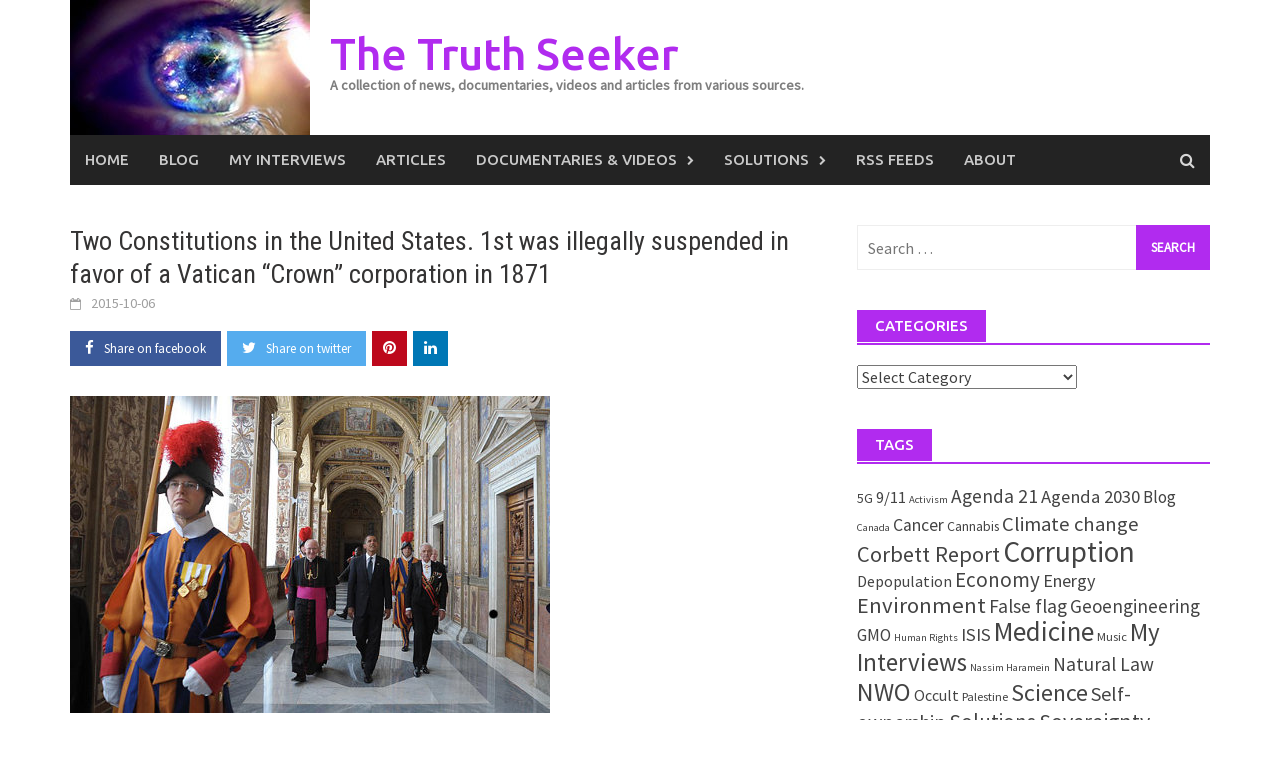

--- FILE ---
content_type: text/html; charset=UTF-8
request_url: https://truthseeker.se/two-constitutions-in-the-united-states-1st-was-illegally-suspended-in-favor-of-a-vatican-crown-corporation-in-1871/
body_size: 33722
content:
<!DOCTYPE html>
<html lang="en-US">
<head>
<meta charset="UTF-8">
<meta name="viewport" content="width=device-width, initial-scale=1">
<link rel="profile" href="http://gmpg.org/xfn/11">
<link rel="pingback" href="https://truthseeker.se/xmlrpc.php">
<meta name='robots' content='index, follow, max-image-preview:large, max-snippet:-1, max-video-preview:-1' />

	<!-- This site is optimized with the Yoast SEO plugin v26.8 - https://yoast.com/product/yoast-seo-wordpress/ -->
	<title>Two Constitutions in the United States. 1st was illegally suspended in favor of a Vatican “Crown” corporation in 1871 - The Truth Seeker</title>
	<meta name="description" content="Since 1871 the United States president and the United States Congress has been playing politics under a different set of rules and policies." />
	<link rel="canonical" href="https://truthseeker.se/two-constitutions-in-the-united-states-1st-was-illegally-suspended-in-favor-of-a-vatican-crown-corporation-in-1871/" />
	<meta property="og:locale" content="en_US" />
	<meta property="og:type" content="article" />
	<meta property="og:title" content="Two Constitutions in the United States. 1st was illegally suspended in favor of a Vatican “Crown” corporation in 1871 - The Truth Seeker" />
	<meta property="og:description" content="Since 1871 the United States president and the United States Congress has been playing politics under a different set of rules and policies." />
	<meta property="og:url" content="https://truthseeker.se/two-constitutions-in-the-united-states-1st-was-illegally-suspended-in-favor-of-a-vatican-crown-corporation-in-1871/" />
	<meta property="og:site_name" content="The Truth Seeker" />
	<meta property="article:published_time" content="2015-10-06T10:58:35+00:00" />
	<meta property="article:modified_time" content="2022-12-10T01:28:41+00:00" />
	<meta property="og:image" content="https://truthseeker.se/wp-content/uploads/Obama-linked-to-Vatican-1.jpg" />
	<meta property="og:image:width" content="480" />
	<meta property="og:image:height" content="317" />
	<meta property="og:image:type" content="image/jpeg" />
	<meta name="author" content="John Blaid" />
	<meta name="twitter:card" content="summary_large_image" />
	<meta name="twitter:label1" content="Written by" />
	<meta name="twitter:data1" content="John Blaid" />
	<meta name="twitter:label2" content="Est. reading time" />
	<meta name="twitter:data2" content="17 minutes" />
	<script type="application/ld+json" class="yoast-schema-graph">{"@context":"https://schema.org","@graph":[{"@type":"Article","@id":"https://truthseeker.se/two-constitutions-in-the-united-states-1st-was-illegally-suspended-in-favor-of-a-vatican-crown-corporation-in-1871/#article","isPartOf":{"@id":"https://truthseeker.se/two-constitutions-in-the-united-states-1st-was-illegally-suspended-in-favor-of-a-vatican-crown-corporation-in-1871/"},"author":{"name":"John Blaid","@id":"https://truthseeker.se/#/schema/person/ed30c4bc4ae753c7acbbade6d6a8e582"},"headline":"Two Constitutions in the United States. 1st was illegally suspended in favor of a Vatican “Crown” corporation in 1871","datePublished":"2015-10-06T10:58:35+00:00","dateModified":"2022-12-10T01:28:41+00:00","mainEntityOfPage":{"@id":"https://truthseeker.se/two-constitutions-in-the-united-states-1st-was-illegally-suspended-in-favor-of-a-vatican-crown-corporation-in-1871/"},"wordCount":3509,"publisher":{"@id":"https://truthseeker.se/#/schema/person/ed30c4bc4ae753c7acbbade6d6a8e582"},"image":{"@id":"https://truthseeker.se/two-constitutions-in-the-united-states-1st-was-illegally-suspended-in-favor-of-a-vatican-crown-corporation-in-1871/#primaryimage"},"thumbnailUrl":"https://truthseeker.se/wp-content/uploads/Obama-linked-to-Vatican-1.jpg","keywords":["Corruption","Worldview"],"articleSection":["Articles"],"inLanguage":"en-US"},{"@type":"WebPage","@id":"https://truthseeker.se/two-constitutions-in-the-united-states-1st-was-illegally-suspended-in-favor-of-a-vatican-crown-corporation-in-1871/","url":"https://truthseeker.se/two-constitutions-in-the-united-states-1st-was-illegally-suspended-in-favor-of-a-vatican-crown-corporation-in-1871/","name":"Two Constitutions in the United States. 1st was illegally suspended in favor of a Vatican “Crown” corporation in 1871 - The Truth Seeker","isPartOf":{"@id":"https://truthseeker.se/#website"},"primaryImageOfPage":{"@id":"https://truthseeker.se/two-constitutions-in-the-united-states-1st-was-illegally-suspended-in-favor-of-a-vatican-crown-corporation-in-1871/#primaryimage"},"image":{"@id":"https://truthseeker.se/two-constitutions-in-the-united-states-1st-was-illegally-suspended-in-favor-of-a-vatican-crown-corporation-in-1871/#primaryimage"},"thumbnailUrl":"https://truthseeker.se/wp-content/uploads/Obama-linked-to-Vatican-1.jpg","datePublished":"2015-10-06T10:58:35+00:00","dateModified":"2022-12-10T01:28:41+00:00","description":"Since 1871 the United States president and the United States Congress has been playing politics under a different set of rules and policies.","breadcrumb":{"@id":"https://truthseeker.se/two-constitutions-in-the-united-states-1st-was-illegally-suspended-in-favor-of-a-vatican-crown-corporation-in-1871/#breadcrumb"},"inLanguage":"en-US","potentialAction":[{"@type":"ReadAction","target":["https://truthseeker.se/two-constitutions-in-the-united-states-1st-was-illegally-suspended-in-favor-of-a-vatican-crown-corporation-in-1871/"]}]},{"@type":"ImageObject","inLanguage":"en-US","@id":"https://truthseeker.se/two-constitutions-in-the-united-states-1st-was-illegally-suspended-in-favor-of-a-vatican-crown-corporation-in-1871/#primaryimage","url":"https://truthseeker.se/wp-content/uploads/Obama-linked-to-Vatican-1.jpg","contentUrl":"https://truthseeker.se/wp-content/uploads/Obama-linked-to-Vatican-1.jpg","width":480,"height":317,"caption":"Two Constitutions in the United States. 1st was illegally suspended in favor of a Vatican “Crown” corporation in 1871"},{"@type":"BreadcrumbList","@id":"https://truthseeker.se/two-constitutions-in-the-united-states-1st-was-illegally-suspended-in-favor-of-a-vatican-crown-corporation-in-1871/#breadcrumb","itemListElement":[{"@type":"ListItem","position":1,"name":"Home","item":"https://truthseeker.se/"},{"@type":"ListItem","position":2,"name":"Two Constitutions in the United States. 1st was illegally suspended in favor of a Vatican “Crown” corporation in 1871"}]},{"@type":"WebSite","@id":"https://truthseeker.se/#website","url":"https://truthseeker.se/","name":"The Truth Seeker","description":"A collection of news, documentaries, videos and articles from various sources.","publisher":{"@id":"https://truthseeker.se/#/schema/person/ed30c4bc4ae753c7acbbade6d6a8e582"},"potentialAction":[{"@type":"SearchAction","target":{"@type":"EntryPoint","urlTemplate":"https://truthseeker.se/?s={search_term_string}"},"query-input":{"@type":"PropertyValueSpecification","valueRequired":true,"valueName":"search_term_string"}}],"inLanguage":"en-US"},{"@type":["Person","Organization"],"@id":"https://truthseeker.se/#/schema/person/ed30c4bc4ae753c7acbbade6d6a8e582","name":"John Blaid","image":{"@type":"ImageObject","inLanguage":"en-US","@id":"https://truthseeker.se/#/schema/person/image/","url":"https://secure.gravatar.com/avatar/e6ea5910f2416bccae327f372c3200f62279e7c14ca06694805b7bc64fd87d88?s=96&d=mm&r=g","contentUrl":"https://secure.gravatar.com/avatar/e6ea5910f2416bccae327f372c3200f62279e7c14ca06694805b7bc64fd87d88?s=96&d=mm&r=g","caption":"John Blaid"},"logo":{"@id":"https://truthseeker.se/#/schema/person/image/"},"description":"I am just a regular guy who are searching for the truth and who woke up to a totally new reality back in late 2012. I started to look for answers that could make me understand myself better and ended up in different rabbit holes so to speak. Started to question everything I was taught to believe to only find out that most if not all was totally incorrect. During the past three years I have made several connections internationally and worked with different freedom movements and people and tried to spread awareness and enlightenment through facebook and various groups but later realized that it was not the correct way to go consider the amount of censorship and limitations that social media got. The idea of \"The Truth Seeker\" have been growing during a long period of time in the mind until one day when I had enough and thought it was time to manifest it. My hope is that this platform will enable me to provide you people out there who appreciates truth with alternative views on what is going on in this world. Donations are always appreciated because I consider this my calling and duty to humanity and if you think this site is useful then please share it around.","url":"https://truthseeker.se/author/johnblaid/"}]}</script>
	<!-- / Yoast SEO plugin. -->


<link rel='dns-prefetch' href='//fonts.googleapis.com' />
<link rel="alternate" type="application/rss+xml" title="The Truth Seeker &raquo; Feed" href="https://truthseeker.se/feed/" />
<link rel="alternate" title="oEmbed (JSON)" type="application/json+oembed" href="https://truthseeker.se/wp-json/oembed/1.0/embed?url=https%3A%2F%2Ftruthseeker.se%2Ftwo-constitutions-in-the-united-states-1st-was-illegally-suspended-in-favor-of-a-vatican-crown-corporation-in-1871%2F" />
<link rel="alternate" title="oEmbed (XML)" type="text/xml+oembed" href="https://truthseeker.se/wp-json/oembed/1.0/embed?url=https%3A%2F%2Ftruthseeker.se%2Ftwo-constitutions-in-the-united-states-1st-was-illegally-suspended-in-favor-of-a-vatican-crown-corporation-in-1871%2F&#038;format=xml" />
<style type="text/css" media="all">
/*!
 *  Font Awesome 4.7.0 by @davegandy - http://fontawesome.io - @fontawesome
 *  License - http://fontawesome.io/license (Font: SIL OFL 1.1, CSS: MIT License)
 */@font-face{font-family:'FontAwesome';src:url(https://truthseeker.se/wp-content/themes/awaken-pro/css/../fonts/fontawesome-webfont.eot#1768902001);src:url(https://truthseeker.se/wp-content/themes/awaken-pro/css/../fonts/fontawesome-webfont.eot#1768902001) format('embedded-opentype'),url(https://truthseeker.se/wp-content/themes/awaken-pro/css/../fonts/fontawesome-webfont.woff2#1768902001) format('woff2'),url(https://truthseeker.se/wp-content/themes/awaken-pro/css/../fonts/fontawesome-webfont.woff#1768902001) format('woff'),url(https://truthseeker.se/wp-content/themes/awaken-pro/css/../fonts/fontawesome-webfont.ttf#1768902001) format('truetype'),url(https://truthseeker.se/wp-content/themes/awaken-pro/css/../fonts/fontawesome-webfont.svg?v=4.7.0#fontawesomeregular) format('svg');font-weight:400;font-style:normal}.fa{display:inline-block;font:normal normal normal 14px/1 FontAwesome;font-size:inherit;text-rendering:auto;-webkit-font-smoothing:antialiased;-moz-osx-font-smoothing:grayscale}.fa-lg{font-size:1.33333333em;line-height:.75em;vertical-align:-15%}.fa-2x{font-size:2em}.fa-3x{font-size:3em}.fa-4x{font-size:4em}.fa-5x{font-size:5em}.fa-fw{width:1.28571429em;text-align:center}.fa-ul{padding-left:0;margin-left:2.14285714em;list-style-type:none}.fa-ul>li{position:relative}.fa-li{position:absolute;left:-2.14285714em;width:2.14285714em;top:.14285714em;text-align:center}.fa-li.fa-lg{left:-1.85714286em}.fa-border{padding:.2em .25em .15em;border:solid .08em #eee;border-radius:.1em}.fa-pull-left{float:left}.fa-pull-right{float:right}.fa.fa-pull-left{margin-right:.3em}.fa.fa-pull-right{margin-left:.3em}.pull-right{float:right}.pull-left{float:left}.fa.pull-left{margin-right:.3em}.fa.pull-right{margin-left:.3em}.fa-spin{-webkit-animation:fa-spin 2s infinite linear;animation:fa-spin 2s infinite linear}.fa-pulse{-webkit-animation:fa-spin 1s infinite steps(8);animation:fa-spin 1s infinite steps(8)}@-webkit-keyframes fa-spin{0%{-webkit-transform:rotate(0deg);transform:rotate(0deg)}100%{-webkit-transform:rotate(359deg);transform:rotate(359deg)}}@keyframes fa-spin{0%{-webkit-transform:rotate(0deg);transform:rotate(0deg)}100%{-webkit-transform:rotate(359deg);transform:rotate(359deg)}}.fa-rotate-90{-ms-filter:"progid:DXImageTransform.Microsoft.BasicImage(rotation=1)";-webkit-transform:rotate(90deg);-ms-transform:rotate(90deg);transform:rotate(90deg)}.fa-rotate-180{-ms-filter:"progid:DXImageTransform.Microsoft.BasicImage(rotation=2)";-webkit-transform:rotate(180deg);-ms-transform:rotate(180deg);transform:rotate(180deg)}.fa-rotate-270{-ms-filter:"progid:DXImageTransform.Microsoft.BasicImage(rotation=3)";-webkit-transform:rotate(270deg);-ms-transform:rotate(270deg);transform:rotate(270deg)}.fa-flip-horizontal{-ms-filter:"progid:DXImageTransform.Microsoft.BasicImage(rotation=0, mirror=1)";-webkit-transform:scale(-1,1);-ms-transform:scale(-1,1);transform:scale(-1,1)}.fa-flip-vertical{-ms-filter:"progid:DXImageTransform.Microsoft.BasicImage(rotation=2, mirror=1)";-webkit-transform:scale(1,-1);-ms-transform:scale(1,-1);transform:scale(1,-1)}:root .fa-rotate-90,:root .fa-rotate-180,:root .fa-rotate-270,:root .fa-flip-horizontal,:root .fa-flip-vertical{filter:none}.fa-stack{position:relative;display:inline-block;width:2em;height:2em;line-height:2em;vertical-align:middle}.fa-stack-1x,.fa-stack-2x{position:absolute;left:0;width:100%;text-align:center}.fa-stack-1x{line-height:inherit}.fa-stack-2x{font-size:2em}.fa-inverse{color:#fff}.fa-glass:before{content:"\f000"}.fa-music:before{content:"\f001"}.fa-search:before{content:"\f002"}.fa-envelope-o:before{content:"\f003"}.fa-heart:before{content:"\f004"}.fa-star:before{content:"\f005"}.fa-star-o:before{content:"\f006"}.fa-user:before{content:"\f007"}.fa-film:before{content:"\f008"}.fa-th-large:before{content:"\f009"}.fa-th:before{content:"\f00a"}.fa-th-list:before{content:"\f00b"}.fa-check:before{content:"\f00c"}.fa-remove:before,.fa-close:before,.fa-times:before{content:"\f00d"}.fa-search-plus:before{content:"\f00e"}.fa-search-minus:before{content:"\f010"}.fa-power-off:before{content:"\f011"}.fa-signal:before{content:"\f012"}.fa-gear:before,.fa-cog:before{content:"\f013"}.fa-trash-o:before{content:"\f014"}.fa-home:before{content:"\f015"}.fa-file-o:before{content:"\f016"}.fa-clock-o:before{content:"\f017"}.fa-road:before{content:"\f018"}.fa-download:before{content:"\f019"}.fa-arrow-circle-o-down:before{content:"\f01a"}.fa-arrow-circle-o-up:before{content:"\f01b"}.fa-inbox:before{content:"\f01c"}.fa-play-circle-o:before{content:"\f01d"}.fa-rotate-right:before,.fa-repeat:before{content:"\f01e"}.fa-refresh:before{content:"\f021"}.fa-list-alt:before{content:"\f022"}.fa-lock:before{content:"\f023"}.fa-flag:before{content:"\f024"}.fa-headphones:before{content:"\f025"}.fa-volume-off:before{content:"\f026"}.fa-volume-down:before{content:"\f027"}.fa-volume-up:before{content:"\f028"}.fa-qrcode:before{content:"\f029"}.fa-barcode:before{content:"\f02a"}.fa-tag:before{content:"\f02b"}.fa-tags:before{content:"\f02c"}.fa-book:before{content:"\f02d"}.fa-bookmark:before{content:"\f02e"}.fa-print:before{content:"\f02f"}.fa-camera:before{content:"\f030"}.fa-font:before{content:"\f031"}.fa-bold:before{content:"\f032"}.fa-italic:before{content:"\f033"}.fa-text-height:before{content:"\f034"}.fa-text-width:before{content:"\f035"}.fa-align-left:before{content:"\f036"}.fa-align-center:before{content:"\f037"}.fa-align-right:before{content:"\f038"}.fa-align-justify:before{content:"\f039"}.fa-list:before{content:"\f03a"}.fa-dedent:before,.fa-outdent:before{content:"\f03b"}.fa-indent:before{content:"\f03c"}.fa-video-camera:before{content:"\f03d"}.fa-photo:before,.fa-image:before,.fa-picture-o:before{content:"\f03e"}.fa-pencil:before{content:"\f040"}.fa-map-marker:before{content:"\f041"}.fa-adjust:before{content:"\f042"}.fa-tint:before{content:"\f043"}.fa-edit:before,.fa-pencil-square-o:before{content:"\f044"}.fa-share-square-o:before{content:"\f045"}.fa-check-square-o:before{content:"\f046"}.fa-arrows:before{content:"\f047"}.fa-step-backward:before{content:"\f048"}.fa-fast-backward:before{content:"\f049"}.fa-backward:before{content:"\f04a"}.fa-play:before{content:"\f04b"}.fa-pause:before{content:"\f04c"}.fa-stop:before{content:"\f04d"}.fa-forward:before{content:"\f04e"}.fa-fast-forward:before{content:"\f050"}.fa-step-forward:before{content:"\f051"}.fa-eject:before{content:"\f052"}.fa-chevron-left:before{content:"\f053"}.fa-chevron-right:before{content:"\f054"}.fa-plus-circle:before{content:"\f055"}.fa-minus-circle:before{content:"\f056"}.fa-times-circle:before{content:"\f057"}.fa-check-circle:before{content:"\f058"}.fa-question-circle:before{content:"\f059"}.fa-info-circle:before{content:"\f05a"}.fa-crosshairs:before{content:"\f05b"}.fa-times-circle-o:before{content:"\f05c"}.fa-check-circle-o:before{content:"\f05d"}.fa-ban:before{content:"\f05e"}.fa-arrow-left:before{content:"\f060"}.fa-arrow-right:before{content:"\f061"}.fa-arrow-up:before{content:"\f062"}.fa-arrow-down:before{content:"\f063"}.fa-mail-forward:before,.fa-share:before{content:"\f064"}.fa-expand:before{content:"\f065"}.fa-compress:before{content:"\f066"}.fa-plus:before{content:"\f067"}.fa-minus:before{content:"\f068"}.fa-asterisk:before{content:"\f069"}.fa-exclamation-circle:before{content:"\f06a"}.fa-gift:before{content:"\f06b"}.fa-leaf:before{content:"\f06c"}.fa-fire:before{content:"\f06d"}.fa-eye:before{content:"\f06e"}.fa-eye-slash:before{content:"\f070"}.fa-warning:before,.fa-exclamation-triangle:before{content:"\f071"}.fa-plane:before{content:"\f072"}.fa-calendar:before{content:"\f073"}.fa-random:before{content:"\f074"}.fa-comment:before{content:"\f075"}.fa-magnet:before{content:"\f076"}.fa-chevron-up:before{content:"\f077"}.fa-chevron-down:before{content:"\f078"}.fa-retweet:before{content:"\f079"}.fa-shopping-cart:before{content:"\f07a"}.fa-folder:before{content:"\f07b"}.fa-folder-open:before{content:"\f07c"}.fa-arrows-v:before{content:"\f07d"}.fa-arrows-h:before{content:"\f07e"}.fa-bar-chart-o:before,.fa-bar-chart:before{content:"\f080"}.fa-twitter-square:before{content:"\f081"}.fa-facebook-square:before{content:"\f082"}.fa-camera-retro:before{content:"\f083"}.fa-key:before{content:"\f084"}.fa-gears:before,.fa-cogs:before{content:"\f085"}.fa-comments:before{content:"\f086"}.fa-thumbs-o-up:before{content:"\f087"}.fa-thumbs-o-down:before{content:"\f088"}.fa-star-half:before{content:"\f089"}.fa-heart-o:before{content:"\f08a"}.fa-sign-out:before{content:"\f08b"}.fa-linkedin-square:before{content:"\f08c"}.fa-thumb-tack:before{content:"\f08d"}.fa-external-link:before{content:"\f08e"}.fa-sign-in:before{content:"\f090"}.fa-trophy:before{content:"\f091"}.fa-github-square:before{content:"\f092"}.fa-upload:before{content:"\f093"}.fa-lemon-o:before{content:"\f094"}.fa-phone:before{content:"\f095"}.fa-square-o:before{content:"\f096"}.fa-bookmark-o:before{content:"\f097"}.fa-phone-square:before{content:"\f098"}.fa-twitter:before{content:"\f099"}.fa-facebook-f:before,.fa-facebook:before{content:"\f09a"}.fa-github:before{content:"\f09b"}.fa-unlock:before{content:"\f09c"}.fa-credit-card:before{content:"\f09d"}.fa-feed:before,.fa-rss:before{content:"\f09e"}.fa-hdd-o:before{content:"\f0a0"}.fa-bullhorn:before{content:"\f0a1"}.fa-bell:before{content:"\f0f3"}.fa-certificate:before{content:"\f0a3"}.fa-hand-o-right:before{content:"\f0a4"}.fa-hand-o-left:before{content:"\f0a5"}.fa-hand-o-up:before{content:"\f0a6"}.fa-hand-o-down:before{content:"\f0a7"}.fa-arrow-circle-left:before{content:"\f0a8"}.fa-arrow-circle-right:before{content:"\f0a9"}.fa-arrow-circle-up:before{content:"\f0aa"}.fa-arrow-circle-down:before{content:"\f0ab"}.fa-globe:before{content:"\f0ac"}.fa-wrench:before{content:"\f0ad"}.fa-tasks:before{content:"\f0ae"}.fa-filter:before{content:"\f0b0"}.fa-briefcase:before{content:"\f0b1"}.fa-arrows-alt:before{content:"\f0b2"}.fa-group:before,.fa-users:before{content:"\f0c0"}.fa-chain:before,.fa-link:before{content:"\f0c1"}.fa-cloud:before{content:"\f0c2"}.fa-flask:before{content:"\f0c3"}.fa-cut:before,.fa-scissors:before{content:"\f0c4"}.fa-copy:before,.fa-files-o:before{content:"\f0c5"}.fa-paperclip:before{content:"\f0c6"}.fa-save:before,.fa-floppy-o:before{content:"\f0c7"}.fa-square:before{content:"\f0c8"}.fa-navicon:before,.fa-reorder:before,.fa-bars:before{content:"\f0c9"}.fa-list-ul:before{content:"\f0ca"}.fa-list-ol:before{content:"\f0cb"}.fa-strikethrough:before{content:"\f0cc"}.fa-underline:before{content:"\f0cd"}.fa-table:before{content:"\f0ce"}.fa-magic:before{content:"\f0d0"}.fa-truck:before{content:"\f0d1"}.fa-pinterest:before{content:"\f0d2"}.fa-pinterest-square:before{content:"\f0d3"}.fa-google-plus-square:before{content:"\f0d4"}.fa-google-plus:before{content:"\f0d5"}.fa-money:before{content:"\f0d6"}.fa-caret-down:before{content:"\f0d7"}.fa-caret-up:before{content:"\f0d8"}.fa-caret-left:before{content:"\f0d9"}.fa-caret-right:before{content:"\f0da"}.fa-columns:before{content:"\f0db"}.fa-unsorted:before,.fa-sort:before{content:"\f0dc"}.fa-sort-down:before,.fa-sort-desc:before{content:"\f0dd"}.fa-sort-up:before,.fa-sort-asc:before{content:"\f0de"}.fa-envelope:before{content:"\f0e0"}.fa-linkedin:before{content:"\f0e1"}.fa-rotate-left:before,.fa-undo:before{content:"\f0e2"}.fa-legal:before,.fa-gavel:before{content:"\f0e3"}.fa-dashboard:before,.fa-tachometer:before{content:"\f0e4"}.fa-comment-o:before{content:"\f0e5"}.fa-comments-o:before{content:"\f0e6"}.fa-flash:before,.fa-bolt:before{content:"\f0e7"}.fa-sitemap:before{content:"\f0e8"}.fa-umbrella:before{content:"\f0e9"}.fa-paste:before,.fa-clipboard:before{content:"\f0ea"}.fa-lightbulb-o:before{content:"\f0eb"}.fa-exchange:before{content:"\f0ec"}.fa-cloud-download:before{content:"\f0ed"}.fa-cloud-upload:before{content:"\f0ee"}.fa-user-md:before{content:"\f0f0"}.fa-stethoscope:before{content:"\f0f1"}.fa-suitcase:before{content:"\f0f2"}.fa-bell-o:before{content:"\f0a2"}.fa-coffee:before{content:"\f0f4"}.fa-cutlery:before{content:"\f0f5"}.fa-file-text-o:before{content:"\f0f6"}.fa-building-o:before{content:"\f0f7"}.fa-hospital-o:before{content:"\f0f8"}.fa-ambulance:before{content:"\f0f9"}.fa-medkit:before{content:"\f0fa"}.fa-fighter-jet:before{content:"\f0fb"}.fa-beer:before{content:"\f0fc"}.fa-h-square:before{content:"\f0fd"}.fa-plus-square:before{content:"\f0fe"}.fa-angle-double-left:before{content:"\f100"}.fa-angle-double-right:before{content:"\f101"}.fa-angle-double-up:before{content:"\f102"}.fa-angle-double-down:before{content:"\f103"}.fa-angle-left:before{content:"\f104"}.fa-angle-right:before{content:"\f105"}.fa-angle-up:before{content:"\f106"}.fa-angle-down:before{content:"\f107"}.fa-desktop:before{content:"\f108"}.fa-laptop:before{content:"\f109"}.fa-tablet:before{content:"\f10a"}.fa-mobile-phone:before,.fa-mobile:before{content:"\f10b"}.fa-circle-o:before{content:"\f10c"}.fa-quote-left:before{content:"\f10d"}.fa-quote-right:before{content:"\f10e"}.fa-spinner:before{content:"\f110"}.fa-circle:before{content:"\f111"}.fa-mail-reply:before,.fa-reply:before{content:"\f112"}.fa-github-alt:before{content:"\f113"}.fa-folder-o:before{content:"\f114"}.fa-folder-open-o:before{content:"\f115"}.fa-smile-o:before{content:"\f118"}.fa-frown-o:before{content:"\f119"}.fa-meh-o:before{content:"\f11a"}.fa-gamepad:before{content:"\f11b"}.fa-keyboard-o:before{content:"\f11c"}.fa-flag-o:before{content:"\f11d"}.fa-flag-checkered:before{content:"\f11e"}.fa-terminal:before{content:"\f120"}.fa-code:before{content:"\f121"}.fa-mail-reply-all:before,.fa-reply-all:before{content:"\f122"}.fa-star-half-empty:before,.fa-star-half-full:before,.fa-star-half-o:before{content:"\f123"}.fa-location-arrow:before{content:"\f124"}.fa-crop:before{content:"\f125"}.fa-code-fork:before{content:"\f126"}.fa-unlink:before,.fa-chain-broken:before{content:"\f127"}.fa-question:before{content:"\f128"}.fa-info:before{content:"\f129"}.fa-exclamation:before{content:"\f12a"}.fa-superscript:before{content:"\f12b"}.fa-subscript:before{content:"\f12c"}.fa-eraser:before{content:"\f12d"}.fa-puzzle-piece:before{content:"\f12e"}.fa-microphone:before{content:"\f130"}.fa-microphone-slash:before{content:"\f131"}.fa-shield:before{content:"\f132"}.fa-calendar-o:before{content:"\f133"}.fa-fire-extinguisher:before{content:"\f134"}.fa-rocket:before{content:"\f135"}.fa-maxcdn:before{content:"\f136"}.fa-chevron-circle-left:before{content:"\f137"}.fa-chevron-circle-right:before{content:"\f138"}.fa-chevron-circle-up:before{content:"\f139"}.fa-chevron-circle-down:before{content:"\f13a"}.fa-html5:before{content:"\f13b"}.fa-css3:before{content:"\f13c"}.fa-anchor:before{content:"\f13d"}.fa-unlock-alt:before{content:"\f13e"}.fa-bullseye:before{content:"\f140"}.fa-ellipsis-h:before{content:"\f141"}.fa-ellipsis-v:before{content:"\f142"}.fa-rss-square:before{content:"\f143"}.fa-play-circle:before{content:"\f144"}.fa-ticket:before{content:"\f145"}.fa-minus-square:before{content:"\f146"}.fa-minus-square-o:before{content:"\f147"}.fa-level-up:before{content:"\f148"}.fa-level-down:before{content:"\f149"}.fa-check-square:before{content:"\f14a"}.fa-pencil-square:before{content:"\f14b"}.fa-external-link-square:before{content:"\f14c"}.fa-share-square:before{content:"\f14d"}.fa-compass:before{content:"\f14e"}.fa-toggle-down:before,.fa-caret-square-o-down:before{content:"\f150"}.fa-toggle-up:before,.fa-caret-square-o-up:before{content:"\f151"}.fa-toggle-right:before,.fa-caret-square-o-right:before{content:"\f152"}.fa-euro:before,.fa-eur:before{content:"\f153"}.fa-gbp:before{content:"\f154"}.fa-dollar:before,.fa-usd:before{content:"\f155"}.fa-rupee:before,.fa-inr:before{content:"\f156"}.fa-cny:before,.fa-rmb:before,.fa-yen:before,.fa-jpy:before{content:"\f157"}.fa-ruble:before,.fa-rouble:before,.fa-rub:before{content:"\f158"}.fa-won:before,.fa-krw:before{content:"\f159"}.fa-bitcoin:before,.fa-btc:before{content:"\f15a"}.fa-file:before{content:"\f15b"}.fa-file-text:before{content:"\f15c"}.fa-sort-alpha-asc:before{content:"\f15d"}.fa-sort-alpha-desc:before{content:"\f15e"}.fa-sort-amount-asc:before{content:"\f160"}.fa-sort-amount-desc:before{content:"\f161"}.fa-sort-numeric-asc:before{content:"\f162"}.fa-sort-numeric-desc:before{content:"\f163"}.fa-thumbs-up:before{content:"\f164"}.fa-thumbs-down:before{content:"\f165"}.fa-youtube-square:before{content:"\f166"}.fa-youtube:before{content:"\f167"}.fa-xing:before{content:"\f168"}.fa-xing-square:before{content:"\f169"}.fa-youtube-play:before{content:"\f16a"}.fa-dropbox:before{content:"\f16b"}.fa-stack-overflow:before{content:"\f16c"}.fa-instagram:before{content:"\f16d"}.fa-flickr:before{content:"\f16e"}.fa-adn:before{content:"\f170"}.fa-bitbucket:before{content:"\f171"}.fa-bitbucket-square:before{content:"\f172"}.fa-tumblr:before{content:"\f173"}.fa-tumblr-square:before{content:"\f174"}.fa-long-arrow-down:before{content:"\f175"}.fa-long-arrow-up:before{content:"\f176"}.fa-long-arrow-left:before{content:"\f177"}.fa-long-arrow-right:before{content:"\f178"}.fa-apple:before{content:"\f179"}.fa-windows:before{content:"\f17a"}.fa-android:before{content:"\f17b"}.fa-linux:before{content:"\f17c"}.fa-dribbble:before{content:"\f17d"}.fa-skype:before{content:"\f17e"}.fa-foursquare:before{content:"\f180"}.fa-trello:before{content:"\f181"}.fa-female:before{content:"\f182"}.fa-male:before{content:"\f183"}.fa-gittip:before,.fa-gratipay:before{content:"\f184"}.fa-sun-o:before{content:"\f185"}.fa-moon-o:before{content:"\f186"}.fa-archive:before{content:"\f187"}.fa-bug:before{content:"\f188"}.fa-vk:before{content:"\f189"}.fa-weibo:before{content:"\f18a"}.fa-renren:before{content:"\f18b"}.fa-pagelines:before{content:"\f18c"}.fa-stack-exchange:before{content:"\f18d"}.fa-arrow-circle-o-right:before{content:"\f18e"}.fa-arrow-circle-o-left:before{content:"\f190"}.fa-toggle-left:before,.fa-caret-square-o-left:before{content:"\f191"}.fa-dot-circle-o:before{content:"\f192"}.fa-wheelchair:before{content:"\f193"}.fa-vimeo-square:before{content:"\f194"}.fa-turkish-lira:before,.fa-try:before{content:"\f195"}.fa-plus-square-o:before{content:"\f196"}.fa-space-shuttle:before{content:"\f197"}.fa-slack:before{content:"\f198"}.fa-envelope-square:before{content:"\f199"}.fa-wordpress:before{content:"\f19a"}.fa-openid:before{content:"\f19b"}.fa-institution:before,.fa-bank:before,.fa-university:before{content:"\f19c"}.fa-mortar-board:before,.fa-graduation-cap:before{content:"\f19d"}.fa-yahoo:before{content:"\f19e"}.fa-google:before{content:"\f1a0"}.fa-reddit:before{content:"\f1a1"}.fa-reddit-square:before{content:"\f1a2"}.fa-stumbleupon-circle:before{content:"\f1a3"}.fa-stumbleupon:before{content:"\f1a4"}.fa-delicious:before{content:"\f1a5"}.fa-digg:before{content:"\f1a6"}.fa-pied-piper-pp:before{content:"\f1a7"}.fa-pied-piper-alt:before{content:"\f1a8"}.fa-drupal:before{content:"\f1a9"}.fa-joomla:before{content:"\f1aa"}.fa-language:before{content:"\f1ab"}.fa-fax:before{content:"\f1ac"}.fa-building:before{content:"\f1ad"}.fa-child:before{content:"\f1ae"}.fa-paw:before{content:"\f1b0"}.fa-spoon:before{content:"\f1b1"}.fa-cube:before{content:"\f1b2"}.fa-cubes:before{content:"\f1b3"}.fa-behance:before{content:"\f1b4"}.fa-behance-square:before{content:"\f1b5"}.fa-steam:before{content:"\f1b6"}.fa-steam-square:before{content:"\f1b7"}.fa-recycle:before{content:"\f1b8"}.fa-automobile:before,.fa-car:before{content:"\f1b9"}.fa-cab:before,.fa-taxi:before{content:"\f1ba"}.fa-tree:before{content:"\f1bb"}.fa-spotify:before{content:"\f1bc"}.fa-deviantart:before{content:"\f1bd"}.fa-soundcloud:before{content:"\f1be"}.fa-database:before{content:"\f1c0"}.fa-file-pdf-o:before{content:"\f1c1"}.fa-file-word-o:before{content:"\f1c2"}.fa-file-excel-o:before{content:"\f1c3"}.fa-file-powerpoint-o:before{content:"\f1c4"}.fa-file-photo-o:before,.fa-file-picture-o:before,.fa-file-image-o:before{content:"\f1c5"}.fa-file-zip-o:before,.fa-file-archive-o:before{content:"\f1c6"}.fa-file-sound-o:before,.fa-file-audio-o:before{content:"\f1c7"}.fa-file-movie-o:before,.fa-file-video-o:before{content:"\f1c8"}.fa-file-code-o:before{content:"\f1c9"}.fa-vine:before{content:"\f1ca"}.fa-codepen:before{content:"\f1cb"}.fa-jsfiddle:before{content:"\f1cc"}.fa-life-bouy:before,.fa-life-buoy:before,.fa-life-saver:before,.fa-support:before,.fa-life-ring:before{content:"\f1cd"}.fa-circle-o-notch:before{content:"\f1ce"}.fa-ra:before,.fa-resistance:before,.fa-rebel:before{content:"\f1d0"}.fa-ge:before,.fa-empire:before{content:"\f1d1"}.fa-git-square:before{content:"\f1d2"}.fa-git:before{content:"\f1d3"}.fa-y-combinator-square:before,.fa-yc-square:before,.fa-hacker-news:before{content:"\f1d4"}.fa-tencent-weibo:before{content:"\f1d5"}.fa-qq:before{content:"\f1d6"}.fa-wechat:before,.fa-weixin:before{content:"\f1d7"}.fa-send:before,.fa-paper-plane:before{content:"\f1d8"}.fa-send-o:before,.fa-paper-plane-o:before{content:"\f1d9"}.fa-history:before{content:"\f1da"}.fa-circle-thin:before{content:"\f1db"}.fa-header:before{content:"\f1dc"}.fa-paragraph:before{content:"\f1dd"}.fa-sliders:before{content:"\f1de"}.fa-share-alt:before{content:"\f1e0"}.fa-share-alt-square:before{content:"\f1e1"}.fa-bomb:before{content:"\f1e2"}.fa-soccer-ball-o:before,.fa-futbol-o:before{content:"\f1e3"}.fa-tty:before{content:"\f1e4"}.fa-binoculars:before{content:"\f1e5"}.fa-plug:before{content:"\f1e6"}.fa-slideshare:before{content:"\f1e7"}.fa-twitch:before{content:"\f1e8"}.fa-yelp:before{content:"\f1e9"}.fa-newspaper-o:before{content:"\f1ea"}.fa-wifi:before{content:"\f1eb"}.fa-calculator:before{content:"\f1ec"}.fa-paypal:before{content:"\f1ed"}.fa-google-wallet:before{content:"\f1ee"}.fa-cc-visa:before{content:"\f1f0"}.fa-cc-mastercard:before{content:"\f1f1"}.fa-cc-discover:before{content:"\f1f2"}.fa-cc-amex:before{content:"\f1f3"}.fa-cc-paypal:before{content:"\f1f4"}.fa-cc-stripe:before{content:"\f1f5"}.fa-bell-slash:before{content:"\f1f6"}.fa-bell-slash-o:before{content:"\f1f7"}.fa-trash:before{content:"\f1f8"}.fa-copyright:before{content:"\f1f9"}.fa-at:before{content:"\f1fa"}.fa-eyedropper:before{content:"\f1fb"}.fa-paint-brush:before{content:"\f1fc"}.fa-birthday-cake:before{content:"\f1fd"}.fa-area-chart:before{content:"\f1fe"}.fa-pie-chart:before{content:"\f200"}.fa-line-chart:before{content:"\f201"}.fa-lastfm:before{content:"\f202"}.fa-lastfm-square:before{content:"\f203"}.fa-toggle-off:before{content:"\f204"}.fa-toggle-on:before{content:"\f205"}.fa-bicycle:before{content:"\f206"}.fa-bus:before{content:"\f207"}.fa-ioxhost:before{content:"\f208"}.fa-angellist:before{content:"\f209"}.fa-cc:before{content:"\f20a"}.fa-shekel:before,.fa-sheqel:before,.fa-ils:before{content:"\f20b"}.fa-meanpath:before{content:"\f20c"}.fa-buysellads:before{content:"\f20d"}.fa-connectdevelop:before{content:"\f20e"}.fa-dashcube:before{content:"\f210"}.fa-forumbee:before{content:"\f211"}.fa-leanpub:before{content:"\f212"}.fa-sellsy:before{content:"\f213"}.fa-shirtsinbulk:before{content:"\f214"}.fa-simplybuilt:before{content:"\f215"}.fa-skyatlas:before{content:"\f216"}.fa-cart-plus:before{content:"\f217"}.fa-cart-arrow-down:before{content:"\f218"}.fa-diamond:before{content:"\f219"}.fa-ship:before{content:"\f21a"}.fa-user-secret:before{content:"\f21b"}.fa-motorcycle:before{content:"\f21c"}.fa-street-view:before{content:"\f21d"}.fa-heartbeat:before{content:"\f21e"}.fa-venus:before{content:"\f221"}.fa-mars:before{content:"\f222"}.fa-mercury:before{content:"\f223"}.fa-intersex:before,.fa-transgender:before{content:"\f224"}.fa-transgender-alt:before{content:"\f225"}.fa-venus-double:before{content:"\f226"}.fa-mars-double:before{content:"\f227"}.fa-venus-mars:before{content:"\f228"}.fa-mars-stroke:before{content:"\f229"}.fa-mars-stroke-v:before{content:"\f22a"}.fa-mars-stroke-h:before{content:"\f22b"}.fa-neuter:before{content:"\f22c"}.fa-genderless:before{content:"\f22d"}.fa-facebook-official:before{content:"\f230"}.fa-pinterest-p:before{content:"\f231"}.fa-whatsapp:before{content:"\f232"}.fa-server:before{content:"\f233"}.fa-user-plus:before{content:"\f234"}.fa-user-times:before{content:"\f235"}.fa-hotel:before,.fa-bed:before{content:"\f236"}.fa-viacoin:before{content:"\f237"}.fa-train:before{content:"\f238"}.fa-subway:before{content:"\f239"}.fa-medium:before{content:"\f23a"}.fa-yc:before,.fa-y-combinator:before{content:"\f23b"}.fa-optin-monster:before{content:"\f23c"}.fa-opencart:before{content:"\f23d"}.fa-expeditedssl:before{content:"\f23e"}.fa-battery-4:before,.fa-battery:before,.fa-battery-full:before{content:"\f240"}.fa-battery-3:before,.fa-battery-three-quarters:before{content:"\f241"}.fa-battery-2:before,.fa-battery-half:before{content:"\f242"}.fa-battery-1:before,.fa-battery-quarter:before{content:"\f243"}.fa-battery-0:before,.fa-battery-empty:before{content:"\f244"}.fa-mouse-pointer:before{content:"\f245"}.fa-i-cursor:before{content:"\f246"}.fa-object-group:before{content:"\f247"}.fa-object-ungroup:before{content:"\f248"}.fa-sticky-note:before{content:"\f249"}.fa-sticky-note-o:before{content:"\f24a"}.fa-cc-jcb:before{content:"\f24b"}.fa-cc-diners-club:before{content:"\f24c"}.fa-clone:before{content:"\f24d"}.fa-balance-scale:before{content:"\f24e"}.fa-hourglass-o:before{content:"\f250"}.fa-hourglass-1:before,.fa-hourglass-start:before{content:"\f251"}.fa-hourglass-2:before,.fa-hourglass-half:before{content:"\f252"}.fa-hourglass-3:before,.fa-hourglass-end:before{content:"\f253"}.fa-hourglass:before{content:"\f254"}.fa-hand-grab-o:before,.fa-hand-rock-o:before{content:"\f255"}.fa-hand-stop-o:before,.fa-hand-paper-o:before{content:"\f256"}.fa-hand-scissors-o:before{content:"\f257"}.fa-hand-lizard-o:before{content:"\f258"}.fa-hand-spock-o:before{content:"\f259"}.fa-hand-pointer-o:before{content:"\f25a"}.fa-hand-peace-o:before{content:"\f25b"}.fa-trademark:before{content:"\f25c"}.fa-registered:before{content:"\f25d"}.fa-creative-commons:before{content:"\f25e"}.fa-gg:before{content:"\f260"}.fa-gg-circle:before{content:"\f261"}.fa-tripadvisor:before{content:"\f262"}.fa-odnoklassniki:before{content:"\f263"}.fa-odnoklassniki-square:before{content:"\f264"}.fa-get-pocket:before{content:"\f265"}.fa-wikipedia-w:before{content:"\f266"}.fa-safari:before{content:"\f267"}.fa-chrome:before{content:"\f268"}.fa-firefox:before{content:"\f269"}.fa-opera:before{content:"\f26a"}.fa-internet-explorer:before{content:"\f26b"}.fa-tv:before,.fa-television:before{content:"\f26c"}.fa-contao:before{content:"\f26d"}.fa-500px:before{content:"\f26e"}.fa-amazon:before{content:"\f270"}.fa-calendar-plus-o:before{content:"\f271"}.fa-calendar-minus-o:before{content:"\f272"}.fa-calendar-times-o:before{content:"\f273"}.fa-calendar-check-o:before{content:"\f274"}.fa-industry:before{content:"\f275"}.fa-map-pin:before{content:"\f276"}.fa-map-signs:before{content:"\f277"}.fa-map-o:before{content:"\f278"}.fa-map:before{content:"\f279"}.fa-commenting:before{content:"\f27a"}.fa-commenting-o:before{content:"\f27b"}.fa-houzz:before{content:"\f27c"}.fa-vimeo:before{content:"\f27d"}.fa-black-tie:before{content:"\f27e"}.fa-fonticons:before{content:"\f280"}.fa-reddit-alien:before{content:"\f281"}.fa-edge:before{content:"\f282"}.fa-credit-card-alt:before{content:"\f283"}.fa-codiepie:before{content:"\f284"}.fa-modx:before{content:"\f285"}.fa-fort-awesome:before{content:"\f286"}.fa-usb:before{content:"\f287"}.fa-product-hunt:before{content:"\f288"}.fa-mixcloud:before{content:"\f289"}.fa-scribd:before{content:"\f28a"}.fa-pause-circle:before{content:"\f28b"}.fa-pause-circle-o:before{content:"\f28c"}.fa-stop-circle:before{content:"\f28d"}.fa-stop-circle-o:before{content:"\f28e"}.fa-shopping-bag:before{content:"\f290"}.fa-shopping-basket:before{content:"\f291"}.fa-hashtag:before{content:"\f292"}.fa-bluetooth:before{content:"\f293"}.fa-bluetooth-b:before{content:"\f294"}.fa-percent:before{content:"\f295"}.fa-gitlab:before{content:"\f296"}.fa-wpbeginner:before{content:"\f297"}.fa-wpforms:before{content:"\f298"}.fa-envira:before{content:"\f299"}.fa-universal-access:before{content:"\f29a"}.fa-wheelchair-alt:before{content:"\f29b"}.fa-question-circle-o:before{content:"\f29c"}.fa-blind:before{content:"\f29d"}.fa-audio-description:before{content:"\f29e"}.fa-volume-control-phone:before{content:"\f2a0"}.fa-braille:before{content:"\f2a1"}.fa-assistive-listening-systems:before{content:"\f2a2"}.fa-asl-interpreting:before,.fa-american-sign-language-interpreting:before{content:"\f2a3"}.fa-deafness:before,.fa-hard-of-hearing:before,.fa-deaf:before{content:"\f2a4"}.fa-glide:before{content:"\f2a5"}.fa-glide-g:before{content:"\f2a6"}.fa-signing:before,.fa-sign-language:before{content:"\f2a7"}.fa-low-vision:before{content:"\f2a8"}.fa-viadeo:before{content:"\f2a9"}.fa-viadeo-square:before{content:"\f2aa"}.fa-snapchat:before{content:"\f2ab"}.fa-snapchat-ghost:before{content:"\f2ac"}.fa-snapchat-square:before{content:"\f2ad"}.fa-pied-piper:before{content:"\f2ae"}.fa-first-order:before{content:"\f2b0"}.fa-yoast:before{content:"\f2b1"}.fa-themeisle:before{content:"\f2b2"}.fa-google-plus-circle:before,.fa-google-plus-official:before{content:"\f2b3"}.fa-fa:before,.fa-font-awesome:before{content:"\f2b4"}.fa-handshake-o:before{content:"\f2b5"}.fa-envelope-open:before{content:"\f2b6"}.fa-envelope-open-o:before{content:"\f2b7"}.fa-linode:before{content:"\f2b8"}.fa-address-book:before{content:"\f2b9"}.fa-address-book-o:before{content:"\f2ba"}.fa-vcard:before,.fa-address-card:before{content:"\f2bb"}.fa-vcard-o:before,.fa-address-card-o:before{content:"\f2bc"}.fa-user-circle:before{content:"\f2bd"}.fa-user-circle-o:before{content:"\f2be"}.fa-user-o:before{content:"\f2c0"}.fa-id-badge:before{content:"\f2c1"}.fa-drivers-license:before,.fa-id-card:before{content:"\f2c2"}.fa-drivers-license-o:before,.fa-id-card-o:before{content:"\f2c3"}.fa-quora:before{content:"\f2c4"}.fa-free-code-camp:before{content:"\f2c5"}.fa-telegram:before{content:"\f2c6"}.fa-thermometer-4:before,.fa-thermometer:before,.fa-thermometer-full:before{content:"\f2c7"}.fa-thermometer-3:before,.fa-thermometer-three-quarters:before{content:"\f2c8"}.fa-thermometer-2:before,.fa-thermometer-half:before{content:"\f2c9"}.fa-thermometer-1:before,.fa-thermometer-quarter:before{content:"\f2ca"}.fa-thermometer-0:before,.fa-thermometer-empty:before{content:"\f2cb"}.fa-shower:before{content:"\f2cc"}.fa-bathtub:before,.fa-s15:before,.fa-bath:before{content:"\f2cd"}.fa-podcast:before{content:"\f2ce"}.fa-window-maximize:before{content:"\f2d0"}.fa-window-minimize:before{content:"\f2d1"}.fa-window-restore:before{content:"\f2d2"}.fa-times-rectangle:before,.fa-window-close:before{content:"\f2d3"}.fa-times-rectangle-o:before,.fa-window-close-o:before{content:"\f2d4"}.fa-bandcamp:before{content:"\f2d5"}.fa-grav:before{content:"\f2d6"}.fa-etsy:before{content:"\f2d7"}.fa-imdb:before{content:"\f2d8"}.fa-ravelry:before{content:"\f2d9"}.fa-eercast:before{content:"\f2da"}.fa-microchip:before{content:"\f2db"}.fa-snowflake-o:before{content:"\f2dc"}.fa-superpowers:before{content:"\f2dd"}.fa-wpexplorer:before{content:"\f2de"}.fa-meetup:before{content:"\f2e0"}.sr-only{position:absolute;width:1px;height:1px;padding:0;margin:-1px;overflow:hidden;clip:rect(0,0,0,0);border:0}.sr-only-focusable:active,.sr-only-focusable:focus{position:static;width:auto;height:auto;margin:0;overflow:visible;clip:auto}
</style>
<style type="text/css" media="all">@font-face{font-family:'Roboto Condensed';font-style:italic;font-weight:400;font-display:swap;src:url(https://fonts.gstatic.com/s/robotocondensed/v31/ieVW2ZhZI2eCN5jzbjEETS9weq8-19ehAyvMum7nfDB64RgK1XNpLPaPz7se4aUQ.woff2) format('woff2');unicode-range:U+0460-052F,U+1C80-1C8A,U+20B4,U+2DE0-2DFF,U+A640-A69F,U+FE2E-FE2F}@font-face{font-family:'Roboto Condensed';font-style:italic;font-weight:400;font-display:swap;src:url(https://fonts.gstatic.com/s/robotocondensed/v31/ieVW2ZhZI2eCN5jzbjEETS9weq8-19ehAyvMum7nfDB64RgK1XppLPaPz7se4aUQ.woff2) format('woff2');unicode-range:U+0301,U+0400-045F,U+0490-0491,U+04B0-04B1,U+2116}@font-face{font-family:'Roboto Condensed';font-style:italic;font-weight:400;font-display:swap;src:url(https://fonts.gstatic.com/s/robotocondensed/v31/ieVW2ZhZI2eCN5jzbjEETS9weq8-19ehAyvMum7nfDB64RgK1XJpLPaPz7se4aUQ.woff2) format('woff2');unicode-range:U+1F00-1FFF}@font-face{font-family:'Roboto Condensed';font-style:italic;font-weight:400;font-display:swap;src:url(https://fonts.gstatic.com/s/robotocondensed/v31/ieVW2ZhZI2eCN5jzbjEETS9weq8-19ehAyvMum7nfDB64RgK1X1pLPaPz7se4aUQ.woff2) format('woff2');unicode-range:U+0370-0377,U+037A-037F,U+0384-038A,U+038C,U+038E-03A1,U+03A3-03FF}@font-face{font-family:'Roboto Condensed';font-style:italic;font-weight:400;font-display:swap;src:url(https://fonts.gstatic.com/s/robotocondensed/v31/ieVW2ZhZI2eCN5jzbjEETS9weq8-19ehAyvMum7nfDB64RgK1XFpLPaPz7se4aUQ.woff2) format('woff2');unicode-range:U+0102-0103,U+0110-0111,U+0128-0129,U+0168-0169,U+01A0-01A1,U+01AF-01B0,U+0300-0301,U+0303-0304,U+0308-0309,U+0323,U+0329,U+1EA0-1EF9,U+20AB}@font-face{font-family:'Roboto Condensed';font-style:italic;font-weight:400;font-display:swap;src:url(https://fonts.gstatic.com/s/robotocondensed/v31/ieVW2ZhZI2eCN5jzbjEETS9weq8-19ehAyvMum7nfDB64RgK1XBpLPaPz7se4aUQ.woff2) format('woff2');unicode-range:U+0100-02BA,U+02BD-02C5,U+02C7-02CC,U+02CE-02D7,U+02DD-02FF,U+0304,U+0308,U+0329,U+1D00-1DBF,U+1E00-1E9F,U+1EF2-1EFF,U+2020,U+20A0-20AB,U+20AD-20C0,U+2113,U+2C60-2C7F,U+A720-A7FF}@font-face{font-family:'Roboto Condensed';font-style:italic;font-weight:400;font-display:swap;src:url(https://fonts.gstatic.com/s/robotocondensed/v31/ieVW2ZhZI2eCN5jzbjEETS9weq8-19ehAyvMum7nfDB64RgK1X5pLPaPz7se4Q.woff2) format('woff2');unicode-range:U+0000-00FF,U+0131,U+0152-0153,U+02BB-02BC,U+02C6,U+02DA,U+02DC,U+0304,U+0308,U+0329,U+2000-206F,U+20AC,U+2122,U+2191,U+2193,U+2212,U+2215,U+FEFF,U+FFFD}@font-face{font-family:'Roboto Condensed';font-display:block;font-style:normal;font-weight:400;font-display:swap;src:url(https://fonts.gstatic.com/s/robotocondensed/v31/ieVl2ZhZI2eCN5jzbjEETS9weq8-19-7DQk6YvNkeg.woff2) format('woff2');unicode-range:U+0460-052F,U+1C80-1C8A,U+20B4,U+2DE0-2DFF,U+A640-A69F,U+FE2E-FE2F}@font-face{font-family:'Roboto Condensed';font-display:block;font-style:normal;font-weight:400;font-display:swap;src:url(https://fonts.gstatic.com/s/robotocondensed/v31/ieVl2ZhZI2eCN5jzbjEETS9weq8-19a7DQk6YvNkeg.woff2) format('woff2');unicode-range:U+0301,U+0400-045F,U+0490-0491,U+04B0-04B1,U+2116}@font-face{font-family:'Roboto Condensed';font-display:block;font-style:normal;font-weight:400;font-display:swap;src:url(https://fonts.gstatic.com/s/robotocondensed/v31/ieVl2ZhZI2eCN5jzbjEETS9weq8-1967DQk6YvNkeg.woff2) format('woff2');unicode-range:U+1F00-1FFF}@font-face{font-family:'Roboto Condensed';font-display:block;font-style:normal;font-weight:400;font-display:swap;src:url(https://fonts.gstatic.com/s/robotocondensed/v31/ieVl2ZhZI2eCN5jzbjEETS9weq8-19G7DQk6YvNkeg.woff2) format('woff2');unicode-range:U+0370-0377,U+037A-037F,U+0384-038A,U+038C,U+038E-03A1,U+03A3-03FF}@font-face{font-family:'Roboto Condensed';font-display:block;font-style:normal;font-weight:400;font-display:swap;src:url(https://fonts.gstatic.com/s/robotocondensed/v31/ieVl2ZhZI2eCN5jzbjEETS9weq8-1927DQk6YvNkeg.woff2) format('woff2');unicode-range:U+0102-0103,U+0110-0111,U+0128-0129,U+0168-0169,U+01A0-01A1,U+01AF-01B0,U+0300-0301,U+0303-0304,U+0308-0309,U+0323,U+0329,U+1EA0-1EF9,U+20AB}@font-face{font-family:'Roboto Condensed';font-display:block;font-style:normal;font-weight:400;font-display:swap;src:url(https://fonts.gstatic.com/s/robotocondensed/v31/ieVl2ZhZI2eCN5jzbjEETS9weq8-19y7DQk6YvNkeg.woff2) format('woff2');unicode-range:U+0100-02BA,U+02BD-02C5,U+02C7-02CC,U+02CE-02D7,U+02DD-02FF,U+0304,U+0308,U+0329,U+1D00-1DBF,U+1E00-1E9F,U+1EF2-1EFF,U+2020,U+20A0-20AB,U+20AD-20C0,U+2113,U+2C60-2C7F,U+A720-A7FF}@font-face{font-family:'Roboto Condensed';font-display:block;font-style:normal;font-weight:400;font-display:swap;src:url(https://fonts.gstatic.com/s/robotocondensed/v31/ieVl2ZhZI2eCN5jzbjEETS9weq8-19K7DQk6YvM.woff2) format('woff2');unicode-range:U+0000-00FF,U+0131,U+0152-0153,U+02BB-02BC,U+02C6,U+02DA,U+02DC,U+0304,U+0308,U+0329,U+2000-206F,U+20AC,U+2122,U+2191,U+2193,U+2212,U+2215,U+FEFF,U+FFFD}@font-face{font-family:'Roboto Condensed';font-display:block;font-style:normal;font-weight:700;font-display:swap;src:url(https://fonts.gstatic.com/s/robotocondensed/v31/ieVl2ZhZI2eCN5jzbjEETS9weq8-19-7DQk6YvNkeg.woff2) format('woff2');unicode-range:U+0460-052F,U+1C80-1C8A,U+20B4,U+2DE0-2DFF,U+A640-A69F,U+FE2E-FE2F}@font-face{font-family:'Roboto Condensed';font-display:block;font-style:normal;font-weight:700;font-display:swap;src:url(https://fonts.gstatic.com/s/robotocondensed/v31/ieVl2ZhZI2eCN5jzbjEETS9weq8-19a7DQk6YvNkeg.woff2) format('woff2');unicode-range:U+0301,U+0400-045F,U+0490-0491,U+04B0-04B1,U+2116}@font-face{font-family:'Roboto Condensed';font-display:block;font-style:normal;font-weight:700;font-display:swap;src:url(https://fonts.gstatic.com/s/robotocondensed/v31/ieVl2ZhZI2eCN5jzbjEETS9weq8-1967DQk6YvNkeg.woff2) format('woff2');unicode-range:U+1F00-1FFF}@font-face{font-family:'Roboto Condensed';font-display:block;font-style:normal;font-weight:700;font-display:swap;src:url(https://fonts.gstatic.com/s/robotocondensed/v31/ieVl2ZhZI2eCN5jzbjEETS9weq8-19G7DQk6YvNkeg.woff2) format('woff2');unicode-range:U+0370-0377,U+037A-037F,U+0384-038A,U+038C,U+038E-03A1,U+03A3-03FF}@font-face{font-family:'Roboto Condensed';font-display:block;font-style:normal;font-weight:700;font-display:swap;src:url(https://fonts.gstatic.com/s/robotocondensed/v31/ieVl2ZhZI2eCN5jzbjEETS9weq8-1927DQk6YvNkeg.woff2) format('woff2');unicode-range:U+0102-0103,U+0110-0111,U+0128-0129,U+0168-0169,U+01A0-01A1,U+01AF-01B0,U+0300-0301,U+0303-0304,U+0308-0309,U+0323,U+0329,U+1EA0-1EF9,U+20AB}@font-face{font-family:'Roboto Condensed';font-display:block;font-style:normal;font-weight:700;font-display:swap;src:url(https://fonts.gstatic.com/s/robotocondensed/v31/ieVl2ZhZI2eCN5jzbjEETS9weq8-19y7DQk6YvNkeg.woff2) format('woff2');unicode-range:U+0100-02BA,U+02BD-02C5,U+02C7-02CC,U+02CE-02D7,U+02DD-02FF,U+0304,U+0308,U+0329,U+1D00-1DBF,U+1E00-1E9F,U+1EF2-1EFF,U+2020,U+20A0-20AB,U+20AD-20C0,U+2113,U+2C60-2C7F,U+A720-A7FF}@font-face{font-family:'Roboto Condensed';font-display:block;font-style:normal;font-weight:700;font-display:swap;src:url(https://fonts.gstatic.com/s/robotocondensed/v31/ieVl2ZhZI2eCN5jzbjEETS9weq8-19K7DQk6YvM.woff2) format('woff2');unicode-range:U+0000-00FF,U+0131,U+0152-0153,U+02BB-02BC,U+02C6,U+02DA,U+02DC,U+0304,U+0308,U+0329,U+2000-206F,U+20AC,U+2122,U+2191,U+2193,U+2212,U+2215,U+FEFF,U+FFFD}@font-face{font-family:'Source Sans Pro';font-style:italic;font-weight:400;font-display:swap;src:url(https://fonts.gstatic.com/s/sourcesanspro/v23/6xK1dSBYKcSV-LCoeQqfX1RYOo3qPZ7qsDJB9cme_xc.woff2) format('woff2');unicode-range:U+0460-052F,U+1C80-1C8A,U+20B4,U+2DE0-2DFF,U+A640-A69F,U+FE2E-FE2F}@font-face{font-family:'Source Sans Pro';font-style:italic;font-weight:400;font-display:swap;src:url(https://fonts.gstatic.com/s/sourcesanspro/v23/6xK1dSBYKcSV-LCoeQqfX1RYOo3qPZ7jsDJB9cme_xc.woff2) format('woff2');unicode-range:U+0301,U+0400-045F,U+0490-0491,U+04B0-04B1,U+2116}@font-face{font-family:'Source Sans Pro';font-style:italic;font-weight:400;font-display:swap;src:url(https://fonts.gstatic.com/s/sourcesanspro/v23/6xK1dSBYKcSV-LCoeQqfX1RYOo3qPZ7rsDJB9cme_xc.woff2) format('woff2');unicode-range:U+1F00-1FFF}@font-face{font-family:'Source Sans Pro';font-style:italic;font-weight:400;font-display:swap;src:url(https://fonts.gstatic.com/s/sourcesanspro/v23/6xK1dSBYKcSV-LCoeQqfX1RYOo3qPZ7ksDJB9cme_xc.woff2) format('woff2');unicode-range:U+0370-0377,U+037A-037F,U+0384-038A,U+038C,U+038E-03A1,U+03A3-03FF}@font-face{font-family:'Source Sans Pro';font-style:italic;font-weight:400;font-display:swap;src:url(https://fonts.gstatic.com/s/sourcesanspro/v23/6xK1dSBYKcSV-LCoeQqfX1RYOo3qPZ7osDJB9cme_xc.woff2) format('woff2');unicode-range:U+0102-0103,U+0110-0111,U+0128-0129,U+0168-0169,U+01A0-01A1,U+01AF-01B0,U+0300-0301,U+0303-0304,U+0308-0309,U+0323,U+0329,U+1EA0-1EF9,U+20AB}@font-face{font-family:'Source Sans Pro';font-style:italic;font-weight:400;font-display:swap;src:url(https://fonts.gstatic.com/s/sourcesanspro/v23/6xK1dSBYKcSV-LCoeQqfX1RYOo3qPZ7psDJB9cme_xc.woff2) format('woff2');unicode-range:U+0100-02BA,U+02BD-02C5,U+02C7-02CC,U+02CE-02D7,U+02DD-02FF,U+0304,U+0308,U+0329,U+1D00-1DBF,U+1E00-1E9F,U+1EF2-1EFF,U+2020,U+20A0-20AB,U+20AD-20C0,U+2113,U+2C60-2C7F,U+A720-A7FF}@font-face{font-family:'Source Sans Pro';font-style:italic;font-weight:400;font-display:swap;src:url(https://fonts.gstatic.com/s/sourcesanspro/v23/6xK1dSBYKcSV-LCoeQqfX1RYOo3qPZ7nsDJB9cme.woff2) format('woff2');unicode-range:U+0000-00FF,U+0131,U+0152-0153,U+02BB-02BC,U+02C6,U+02DA,U+02DC,U+0304,U+0308,U+0329,U+2000-206F,U+20AC,U+2122,U+2191,U+2193,U+2212,U+2215,U+FEFF,U+FFFD}@font-face{font-family:'Source Sans Pro';font-style:italic;font-weight:700;font-display:swap;src:url(https://fonts.gstatic.com/s/sourcesanspro/v23/6xKwdSBYKcSV-LCoeQqfX1RYOo3qPZZclSdh18S0xR41YDw.woff2) format('woff2');unicode-range:U+0460-052F,U+1C80-1C8A,U+20B4,U+2DE0-2DFF,U+A640-A69F,U+FE2E-FE2F}@font-face{font-family:'Source Sans Pro';font-style:italic;font-weight:700;font-display:swap;src:url(https://fonts.gstatic.com/s/sourcesanspro/v23/6xKwdSBYKcSV-LCoeQqfX1RYOo3qPZZclSdo18S0xR41YDw.woff2) format('woff2');unicode-range:U+0301,U+0400-045F,U+0490-0491,U+04B0-04B1,U+2116}@font-face{font-family:'Source Sans Pro';font-style:italic;font-weight:700;font-display:swap;src:url(https://fonts.gstatic.com/s/sourcesanspro/v23/6xKwdSBYKcSV-LCoeQqfX1RYOo3qPZZclSdg18S0xR41YDw.woff2) format('woff2');unicode-range:U+1F00-1FFF}@font-face{font-family:'Source Sans Pro';font-style:italic;font-weight:700;font-display:swap;src:url(https://fonts.gstatic.com/s/sourcesanspro/v23/6xKwdSBYKcSV-LCoeQqfX1RYOo3qPZZclSdv18S0xR41YDw.woff2) format('woff2');unicode-range:U+0370-0377,U+037A-037F,U+0384-038A,U+038C,U+038E-03A1,U+03A3-03FF}@font-face{font-family:'Source Sans Pro';font-style:italic;font-weight:700;font-display:swap;src:url(https://fonts.gstatic.com/s/sourcesanspro/v23/6xKwdSBYKcSV-LCoeQqfX1RYOo3qPZZclSdj18S0xR41YDw.woff2) format('woff2');unicode-range:U+0102-0103,U+0110-0111,U+0128-0129,U+0168-0169,U+01A0-01A1,U+01AF-01B0,U+0300-0301,U+0303-0304,U+0308-0309,U+0323,U+0329,U+1EA0-1EF9,U+20AB}@font-face{font-family:'Source Sans Pro';font-style:italic;font-weight:700;font-display:swap;src:url(https://fonts.gstatic.com/s/sourcesanspro/v23/6xKwdSBYKcSV-LCoeQqfX1RYOo3qPZZclSdi18S0xR41YDw.woff2) format('woff2');unicode-range:U+0100-02BA,U+02BD-02C5,U+02C7-02CC,U+02CE-02D7,U+02DD-02FF,U+0304,U+0308,U+0329,U+1D00-1DBF,U+1E00-1E9F,U+1EF2-1EFF,U+2020,U+20A0-20AB,U+20AD-20C0,U+2113,U+2C60-2C7F,U+A720-A7FF}@font-face{font-family:'Source Sans Pro';font-style:italic;font-weight:700;font-display:swap;src:url(https://fonts.gstatic.com/s/sourcesanspro/v23/6xKwdSBYKcSV-LCoeQqfX1RYOo3qPZZclSds18S0xR41.woff2) format('woff2');unicode-range:U+0000-00FF,U+0131,U+0152-0153,U+02BB-02BC,U+02C6,U+02DA,U+02DC,U+0304,U+0308,U+0329,U+2000-206F,U+20AC,U+2122,U+2191,U+2193,U+2212,U+2215,U+FEFF,U+FFFD}@font-face{font-family:'Source Sans Pro';font-display:block;font-style:normal;font-weight:400;font-display:swap;src:url(https://fonts.gstatic.com/s/sourcesanspro/v23/6xK3dSBYKcSV-LCoeQqfX1RYOo3qNa7lujVj9_mf.woff2) format('woff2');unicode-range:U+0460-052F,U+1C80-1C8A,U+20B4,U+2DE0-2DFF,U+A640-A69F,U+FE2E-FE2F}@font-face{font-family:'Source Sans Pro';font-display:block;font-style:normal;font-weight:400;font-display:swap;src:url(https://fonts.gstatic.com/s/sourcesanspro/v23/6xK3dSBYKcSV-LCoeQqfX1RYOo3qPK7lujVj9_mf.woff2) format('woff2');unicode-range:U+0301,U+0400-045F,U+0490-0491,U+04B0-04B1,U+2116}@font-face{font-family:'Source Sans Pro';font-display:block;font-style:normal;font-weight:400;font-display:swap;src:url(https://fonts.gstatic.com/s/sourcesanspro/v23/6xK3dSBYKcSV-LCoeQqfX1RYOo3qNK7lujVj9_mf.woff2) format('woff2');unicode-range:U+1F00-1FFF}@font-face{font-family:'Source Sans Pro';font-display:block;font-style:normal;font-weight:400;font-display:swap;src:url(https://fonts.gstatic.com/s/sourcesanspro/v23/6xK3dSBYKcSV-LCoeQqfX1RYOo3qO67lujVj9_mf.woff2) format('woff2');unicode-range:U+0370-0377,U+037A-037F,U+0384-038A,U+038C,U+038E-03A1,U+03A3-03FF}@font-face{font-family:'Source Sans Pro';font-display:block;font-style:normal;font-weight:400;font-display:swap;src:url(https://fonts.gstatic.com/s/sourcesanspro/v23/6xK3dSBYKcSV-LCoeQqfX1RYOo3qN67lujVj9_mf.woff2) format('woff2');unicode-range:U+0102-0103,U+0110-0111,U+0128-0129,U+0168-0169,U+01A0-01A1,U+01AF-01B0,U+0300-0301,U+0303-0304,U+0308-0309,U+0323,U+0329,U+1EA0-1EF9,U+20AB}@font-face{font-family:'Source Sans Pro';font-display:block;font-style:normal;font-weight:400;font-display:swap;src:url(https://fonts.gstatic.com/s/sourcesanspro/v23/6xK3dSBYKcSV-LCoeQqfX1RYOo3qNq7lujVj9_mf.woff2) format('woff2');unicode-range:U+0100-02BA,U+02BD-02C5,U+02C7-02CC,U+02CE-02D7,U+02DD-02FF,U+0304,U+0308,U+0329,U+1D00-1DBF,U+1E00-1E9F,U+1EF2-1EFF,U+2020,U+20A0-20AB,U+20AD-20C0,U+2113,U+2C60-2C7F,U+A720-A7FF}@font-face{font-family:'Source Sans Pro';font-display:block;font-style:normal;font-weight:400;font-display:swap;src:url(https://fonts.gstatic.com/s/sourcesanspro/v23/6xK3dSBYKcSV-LCoeQqfX1RYOo3qOK7lujVj9w.woff2) format('woff2');unicode-range:U+0000-00FF,U+0131,U+0152-0153,U+02BB-02BC,U+02C6,U+02DA,U+02DC,U+0304,U+0308,U+0329,U+2000-206F,U+20AC,U+2122,U+2191,U+2193,U+2212,U+2215,U+FEFF,U+FFFD}@font-face{font-family:'Ubuntu';font-style:italic;font-weight:400;font-display:swap;src:url(https://fonts.gstatic.com/s/ubuntu/v21/4iCu6KVjbNBYlgoKej75l0miFYxnu4w.woff2) format('woff2');unicode-range:U+0460-052F,U+1C80-1C8A,U+20B4,U+2DE0-2DFF,U+A640-A69F,U+FE2E-FE2F}@font-face{font-family:'Ubuntu';font-style:italic;font-weight:400;font-display:swap;src:url(https://fonts.gstatic.com/s/ubuntu/v21/4iCu6KVjbNBYlgoKej7wl0miFYxnu4w.woff2) format('woff2');unicode-range:U+0301,U+0400-045F,U+0490-0491,U+04B0-04B1,U+2116}@font-face{font-family:'Ubuntu';font-style:italic;font-weight:400;font-display:swap;src:url(https://fonts.gstatic.com/s/ubuntu/v21/4iCu6KVjbNBYlgoKej74l0miFYxnu4w.woff2) format('woff2');unicode-range:U+1F00-1FFF}@font-face{font-family:'Ubuntu';font-style:italic;font-weight:400;font-display:swap;src:url(https://fonts.gstatic.com/s/ubuntu/v21/4iCu6KVjbNBYlgoKej73l0miFYxnu4w.woff2) format('woff2');unicode-range:U+0370-0377,U+037A-037F,U+0384-038A,U+038C,U+038E-03A1,U+03A3-03FF}@font-face{font-family:'Ubuntu';font-style:italic;font-weight:400;font-display:swap;src:url(https://fonts.gstatic.com/s/ubuntu/v21/4iCu6KVjbNBYlgoKej76l0miFYxnu4w.woff2) format('woff2');unicode-range:U+0100-02BA,U+02BD-02C5,U+02C7-02CC,U+02CE-02D7,U+02DD-02FF,U+0304,U+0308,U+0329,U+1D00-1DBF,U+1E00-1E9F,U+1EF2-1EFF,U+2020,U+20A0-20AB,U+20AD-20C0,U+2113,U+2C60-2C7F,U+A720-A7FF}@font-face{font-family:'Ubuntu';font-style:italic;font-weight:400;font-display:swap;src:url(https://fonts.gstatic.com/s/ubuntu/v21/4iCu6KVjbNBYlgoKej70l0miFYxn.woff2) format('woff2');unicode-range:U+0000-00FF,U+0131,U+0152-0153,U+02BB-02BC,U+02C6,U+02DA,U+02DC,U+0304,U+0308,U+0329,U+2000-206F,U+20AC,U+2122,U+2191,U+2193,U+2212,U+2215,U+FEFF,U+FFFD}@font-face{font-family:'Ubuntu';font-display:block;font-style:normal;font-weight:400;font-display:swap;src:url(https://fonts.gstatic.com/s/ubuntu/v21/4iCs6KVjbNBYlgoKcg72nU6AF7xm.woff2) format('woff2');unicode-range:U+0460-052F,U+1C80-1C8A,U+20B4,U+2DE0-2DFF,U+A640-A69F,U+FE2E-FE2F}@font-face{font-family:'Ubuntu';font-display:block;font-style:normal;font-weight:400;font-display:swap;src:url(https://fonts.gstatic.com/s/ubuntu/v21/4iCs6KVjbNBYlgoKew72nU6AF7xm.woff2) format('woff2');unicode-range:U+0301,U+0400-045F,U+0490-0491,U+04B0-04B1,U+2116}@font-face{font-family:'Ubuntu';font-display:block;font-style:normal;font-weight:400;font-display:swap;src:url(https://fonts.gstatic.com/s/ubuntu/v21/4iCs6KVjbNBYlgoKcw72nU6AF7xm.woff2) format('woff2');unicode-range:U+1F00-1FFF}@font-face{font-family:'Ubuntu';font-display:block;font-style:normal;font-weight:400;font-display:swap;src:url(https://fonts.gstatic.com/s/ubuntu/v21/4iCs6KVjbNBYlgoKfA72nU6AF7xm.woff2) format('woff2');unicode-range:U+0370-0377,U+037A-037F,U+0384-038A,U+038C,U+038E-03A1,U+03A3-03FF}@font-face{font-family:'Ubuntu';font-display:block;font-style:normal;font-weight:400;font-display:swap;src:url(https://fonts.gstatic.com/s/ubuntu/v21/4iCs6KVjbNBYlgoKcQ72nU6AF7xm.woff2) format('woff2');unicode-range:U+0100-02BA,U+02BD-02C5,U+02C7-02CC,U+02CE-02D7,U+02DD-02FF,U+0304,U+0308,U+0329,U+1D00-1DBF,U+1E00-1E9F,U+1EF2-1EFF,U+2020,U+20A0-20AB,U+20AD-20C0,U+2113,U+2C60-2C7F,U+A720-A7FF}@font-face{font-family:'Ubuntu';font-display:block;font-style:normal;font-weight:400;font-display:swap;src:url(https://fonts.gstatic.com/s/ubuntu/v21/4iCs6KVjbNBYlgoKfw72nU6AFw.woff2) format('woff2');unicode-range:U+0000-00FF,U+0131,U+0152-0153,U+02BB-02BC,U+02C6,U+02DA,U+02DC,U+0304,U+0308,U+0329,U+2000-206F,U+20AC,U+2122,U+2191,U+2193,U+2212,U+2215,U+FEFF,U+FFFD}@font-face{font-family:'Ubuntu';font-display:block;font-style:normal;font-weight:500;font-display:swap;src:url(https://fonts.gstatic.com/s/ubuntu/v21/4iCv6KVjbNBYlgoCjC3jvWyNPYZvg7UI.woff2) format('woff2');unicode-range:U+0460-052F,U+1C80-1C8A,U+20B4,U+2DE0-2DFF,U+A640-A69F,U+FE2E-FE2F}@font-face{font-family:'Ubuntu';font-display:block;font-style:normal;font-weight:500;font-display:swap;src:url(https://fonts.gstatic.com/s/ubuntu/v21/4iCv6KVjbNBYlgoCjC3jtGyNPYZvg7UI.woff2) format('woff2');unicode-range:U+0301,U+0400-045F,U+0490-0491,U+04B0-04B1,U+2116}@font-face{font-family:'Ubuntu';font-display:block;font-style:normal;font-weight:500;font-display:swap;src:url(https://fonts.gstatic.com/s/ubuntu/v21/4iCv6KVjbNBYlgoCjC3jvGyNPYZvg7UI.woff2) format('woff2');unicode-range:U+1F00-1FFF}@font-face{font-family:'Ubuntu';font-display:block;font-style:normal;font-weight:500;font-display:swap;src:url(https://fonts.gstatic.com/s/ubuntu/v21/4iCv6KVjbNBYlgoCjC3js2yNPYZvg7UI.woff2) format('woff2');unicode-range:U+0370-0377,U+037A-037F,U+0384-038A,U+038C,U+038E-03A1,U+03A3-03FF}@font-face{font-family:'Ubuntu';font-display:block;font-style:normal;font-weight:500;font-display:swap;src:url(https://fonts.gstatic.com/s/ubuntu/v21/4iCv6KVjbNBYlgoCjC3jvmyNPYZvg7UI.woff2) format('woff2');unicode-range:U+0100-02BA,U+02BD-02C5,U+02C7-02CC,U+02CE-02D7,U+02DD-02FF,U+0304,U+0308,U+0329,U+1D00-1DBF,U+1E00-1E9F,U+1EF2-1EFF,U+2020,U+20A0-20AB,U+20AD-20C0,U+2113,U+2C60-2C7F,U+A720-A7FF}@font-face{font-family:'Ubuntu';font-display:block;font-style:normal;font-weight:500;font-display:swap;src:url(https://fonts.gstatic.com/s/ubuntu/v21/4iCv6KVjbNBYlgoCjC3jsGyNPYZvgw.woff2) format('woff2');unicode-range:U+0000-00FF,U+0131,U+0152-0153,U+02BB-02BC,U+02C6,U+02DA,U+02DC,U+0304,U+0308,U+0329,U+2000-206F,U+20AC,U+2122,U+2191,U+2193,U+2212,U+2215,U+FEFF,U+FFFD}@font-face{font-family:'Ubuntu';font-display:block;font-style:normal;font-weight:700;font-display:swap;src:url(https://fonts.gstatic.com/s/ubuntu/v21/4iCv6KVjbNBYlgoCxCvjvWyNPYZvg7UI.woff2) format('woff2');unicode-range:U+0460-052F,U+1C80-1C8A,U+20B4,U+2DE0-2DFF,U+A640-A69F,U+FE2E-FE2F}@font-face{font-family:'Ubuntu';font-display:block;font-style:normal;font-weight:700;font-display:swap;src:url(https://fonts.gstatic.com/s/ubuntu/v21/4iCv6KVjbNBYlgoCxCvjtGyNPYZvg7UI.woff2) format('woff2');unicode-range:U+0301,U+0400-045F,U+0490-0491,U+04B0-04B1,U+2116}@font-face{font-family:'Ubuntu';font-display:block;font-style:normal;font-weight:700;font-display:swap;src:url(https://fonts.gstatic.com/s/ubuntu/v21/4iCv6KVjbNBYlgoCxCvjvGyNPYZvg7UI.woff2) format('woff2');unicode-range:U+1F00-1FFF}@font-face{font-family:'Ubuntu';font-display:block;font-style:normal;font-weight:700;font-display:swap;src:url(https://fonts.gstatic.com/s/ubuntu/v21/4iCv6KVjbNBYlgoCxCvjs2yNPYZvg7UI.woff2) format('woff2');unicode-range:U+0370-0377,U+037A-037F,U+0384-038A,U+038C,U+038E-03A1,U+03A3-03FF}@font-face{font-family:'Ubuntu';font-display:block;font-style:normal;font-weight:700;font-display:swap;src:url(https://fonts.gstatic.com/s/ubuntu/v21/4iCv6KVjbNBYlgoCxCvjvmyNPYZvg7UI.woff2) format('woff2');unicode-range:U+0100-02BA,U+02BD-02C5,U+02C7-02CC,U+02CE-02D7,U+02DD-02FF,U+0304,U+0308,U+0329,U+1D00-1DBF,U+1E00-1E9F,U+1EF2-1EFF,U+2020,U+20A0-20AB,U+20AD-20C0,U+2113,U+2C60-2C7F,U+A720-A7FF}@font-face{font-family:'Ubuntu';font-display:block;font-style:normal;font-weight:700;font-display:swap;src:url(https://fonts.gstatic.com/s/ubuntu/v21/4iCv6KVjbNBYlgoCxCvjsGyNPYZvgw.woff2) format('woff2');unicode-range:U+0000-00FF,U+0131,U+0152-0153,U+02BB-02BC,U+02C6,U+02DA,U+02DC,U+0304,U+0308,U+0329,U+2000-206F,U+20AC,U+2122,U+2191,U+2193,U+2212,U+2215,U+FEFF,U+FFFD}</style>
<style id='wp-img-auto-sizes-contain-inline-css' type='text/css'>
img:is([sizes=auto i],[sizes^="auto," i]){contain-intrinsic-size:3000px 1500px}
/*# sourceURL=wp-img-auto-sizes-contain-inline-css */
</style>
<style id='wp-block-library-inline-css' type='text/css'>
:root{--wp-block-synced-color:#7a00df;--wp-block-synced-color--rgb:122,0,223;--wp-bound-block-color:var(--wp-block-synced-color);--wp-editor-canvas-background:#ddd;--wp-admin-theme-color:#007cba;--wp-admin-theme-color--rgb:0,124,186;--wp-admin-theme-color-darker-10:#006ba1;--wp-admin-theme-color-darker-10--rgb:0,107,160.5;--wp-admin-theme-color-darker-20:#005a87;--wp-admin-theme-color-darker-20--rgb:0,90,135;--wp-admin-border-width-focus:2px}@media (min-resolution:192dpi){:root{--wp-admin-border-width-focus:1.5px}}.wp-element-button{cursor:pointer}:root .has-very-light-gray-background-color{background-color:#eee}:root .has-very-dark-gray-background-color{background-color:#313131}:root .has-very-light-gray-color{color:#eee}:root .has-very-dark-gray-color{color:#313131}:root .has-vivid-green-cyan-to-vivid-cyan-blue-gradient-background{background:linear-gradient(135deg,#00d084,#0693e3)}:root .has-purple-crush-gradient-background{background:linear-gradient(135deg,#34e2e4,#4721fb 50%,#ab1dfe)}:root .has-hazy-dawn-gradient-background{background:linear-gradient(135deg,#faaca8,#dad0ec)}:root .has-subdued-olive-gradient-background{background:linear-gradient(135deg,#fafae1,#67a671)}:root .has-atomic-cream-gradient-background{background:linear-gradient(135deg,#fdd79a,#004a59)}:root .has-nightshade-gradient-background{background:linear-gradient(135deg,#330968,#31cdcf)}:root .has-midnight-gradient-background{background:linear-gradient(135deg,#020381,#2874fc)}:root{--wp--preset--font-size--normal:16px;--wp--preset--font-size--huge:42px}.has-regular-font-size{font-size:1em}.has-larger-font-size{font-size:2.625em}.has-normal-font-size{font-size:var(--wp--preset--font-size--normal)}.has-huge-font-size{font-size:var(--wp--preset--font-size--huge)}.has-text-align-center{text-align:center}.has-text-align-left{text-align:left}.has-text-align-right{text-align:right}.has-fit-text{white-space:nowrap!important}#end-resizable-editor-section{display:none}.aligncenter{clear:both}.items-justified-left{justify-content:flex-start}.items-justified-center{justify-content:center}.items-justified-right{justify-content:flex-end}.items-justified-space-between{justify-content:space-between}.screen-reader-text{border:0;clip-path:inset(50%);height:1px;margin:-1px;overflow:hidden;padding:0;position:absolute;width:1px;word-wrap:normal!important}.screen-reader-text:focus{background-color:#ddd;clip-path:none;color:#444;display:block;font-size:1em;height:auto;left:5px;line-height:normal;padding:15px 23px 14px;text-decoration:none;top:5px;width:auto;z-index:100000}html :where(.has-border-color){border-style:solid}html :where([style*=border-top-color]){border-top-style:solid}html :where([style*=border-right-color]){border-right-style:solid}html :where([style*=border-bottom-color]){border-bottom-style:solid}html :where([style*=border-left-color]){border-left-style:solid}html :where([style*=border-width]){border-style:solid}html :where([style*=border-top-width]){border-top-style:solid}html :where([style*=border-right-width]){border-right-style:solid}html :where([style*=border-bottom-width]){border-bottom-style:solid}html :where([style*=border-left-width]){border-left-style:solid}html :where(img[class*=wp-image-]){height:auto;max-width:100%}:where(figure){margin:0 0 1em}html :where(.is-position-sticky){--wp-admin--admin-bar--position-offset:var(--wp-admin--admin-bar--height,0px)}@media screen and (max-width:600px){html :where(.is-position-sticky){--wp-admin--admin-bar--position-offset:0px}}

/*# sourceURL=wp-block-library-inline-css */
</style><style id='wp-block-paragraph-inline-css' type='text/css'>
.is-small-text{font-size:.875em}.is-regular-text{font-size:1em}.is-large-text{font-size:2.25em}.is-larger-text{font-size:3em}.has-drop-cap:not(:focus):first-letter{float:left;font-size:8.4em;font-style:normal;font-weight:100;line-height:.68;margin:.05em .1em 0 0;text-transform:uppercase}body.rtl .has-drop-cap:not(:focus):first-letter{float:none;margin-left:.1em}p.has-drop-cap.has-background{overflow:hidden}:root :where(p.has-background){padding:1.25em 2.375em}:where(p.has-text-color:not(.has-link-color)) a{color:inherit}p.has-text-align-left[style*="writing-mode:vertical-lr"],p.has-text-align-right[style*="writing-mode:vertical-rl"]{rotate:180deg}
/*# sourceURL=https://truthseeker.se/wp-includes/blocks/paragraph/style.min.css */
</style>
<style id='global-styles-inline-css' type='text/css'>
:root{--wp--preset--aspect-ratio--square: 1;--wp--preset--aspect-ratio--4-3: 4/3;--wp--preset--aspect-ratio--3-4: 3/4;--wp--preset--aspect-ratio--3-2: 3/2;--wp--preset--aspect-ratio--2-3: 2/3;--wp--preset--aspect-ratio--16-9: 16/9;--wp--preset--aspect-ratio--9-16: 9/16;--wp--preset--color--black: #000000;--wp--preset--color--cyan-bluish-gray: #abb8c3;--wp--preset--color--white: #ffffff;--wp--preset--color--pale-pink: #f78da7;--wp--preset--color--vivid-red: #cf2e2e;--wp--preset--color--luminous-vivid-orange: #ff6900;--wp--preset--color--luminous-vivid-amber: #fcb900;--wp--preset--color--light-green-cyan: #7bdcb5;--wp--preset--color--vivid-green-cyan: #00d084;--wp--preset--color--pale-cyan-blue: #8ed1fc;--wp--preset--color--vivid-cyan-blue: #0693e3;--wp--preset--color--vivid-purple: #9b51e0;--wp--preset--gradient--vivid-cyan-blue-to-vivid-purple: linear-gradient(135deg,rgb(6,147,227) 0%,rgb(155,81,224) 100%);--wp--preset--gradient--light-green-cyan-to-vivid-green-cyan: linear-gradient(135deg,rgb(122,220,180) 0%,rgb(0,208,130) 100%);--wp--preset--gradient--luminous-vivid-amber-to-luminous-vivid-orange: linear-gradient(135deg,rgb(252,185,0) 0%,rgb(255,105,0) 100%);--wp--preset--gradient--luminous-vivid-orange-to-vivid-red: linear-gradient(135deg,rgb(255,105,0) 0%,rgb(207,46,46) 100%);--wp--preset--gradient--very-light-gray-to-cyan-bluish-gray: linear-gradient(135deg,rgb(238,238,238) 0%,rgb(169,184,195) 100%);--wp--preset--gradient--cool-to-warm-spectrum: linear-gradient(135deg,rgb(74,234,220) 0%,rgb(151,120,209) 20%,rgb(207,42,186) 40%,rgb(238,44,130) 60%,rgb(251,105,98) 80%,rgb(254,248,76) 100%);--wp--preset--gradient--blush-light-purple: linear-gradient(135deg,rgb(255,206,236) 0%,rgb(152,150,240) 100%);--wp--preset--gradient--blush-bordeaux: linear-gradient(135deg,rgb(254,205,165) 0%,rgb(254,45,45) 50%,rgb(107,0,62) 100%);--wp--preset--gradient--luminous-dusk: linear-gradient(135deg,rgb(255,203,112) 0%,rgb(199,81,192) 50%,rgb(65,88,208) 100%);--wp--preset--gradient--pale-ocean: linear-gradient(135deg,rgb(255,245,203) 0%,rgb(182,227,212) 50%,rgb(51,167,181) 100%);--wp--preset--gradient--electric-grass: linear-gradient(135deg,rgb(202,248,128) 0%,rgb(113,206,126) 100%);--wp--preset--gradient--midnight: linear-gradient(135deg,rgb(2,3,129) 0%,rgb(40,116,252) 100%);--wp--preset--font-size--small: 13px;--wp--preset--font-size--medium: 20px;--wp--preset--font-size--large: 36px;--wp--preset--font-size--x-large: 42px;--wp--preset--spacing--20: 0.44rem;--wp--preset--spacing--30: 0.67rem;--wp--preset--spacing--40: 1rem;--wp--preset--spacing--50: 1.5rem;--wp--preset--spacing--60: 2.25rem;--wp--preset--spacing--70: 3.38rem;--wp--preset--spacing--80: 5.06rem;--wp--preset--shadow--natural: 6px 6px 9px rgba(0, 0, 0, 0.2);--wp--preset--shadow--deep: 12px 12px 50px rgba(0, 0, 0, 0.4);--wp--preset--shadow--sharp: 6px 6px 0px rgba(0, 0, 0, 0.2);--wp--preset--shadow--outlined: 6px 6px 0px -3px rgb(255, 255, 255), 6px 6px rgb(0, 0, 0);--wp--preset--shadow--crisp: 6px 6px 0px rgb(0, 0, 0);}:where(.is-layout-flex){gap: 0.5em;}:where(.is-layout-grid){gap: 0.5em;}body .is-layout-flex{display: flex;}.is-layout-flex{flex-wrap: wrap;align-items: center;}.is-layout-flex > :is(*, div){margin: 0;}body .is-layout-grid{display: grid;}.is-layout-grid > :is(*, div){margin: 0;}:where(.wp-block-columns.is-layout-flex){gap: 2em;}:where(.wp-block-columns.is-layout-grid){gap: 2em;}:where(.wp-block-post-template.is-layout-flex){gap: 1.25em;}:where(.wp-block-post-template.is-layout-grid){gap: 1.25em;}.has-black-color{color: var(--wp--preset--color--black) !important;}.has-cyan-bluish-gray-color{color: var(--wp--preset--color--cyan-bluish-gray) !important;}.has-white-color{color: var(--wp--preset--color--white) !important;}.has-pale-pink-color{color: var(--wp--preset--color--pale-pink) !important;}.has-vivid-red-color{color: var(--wp--preset--color--vivid-red) !important;}.has-luminous-vivid-orange-color{color: var(--wp--preset--color--luminous-vivid-orange) !important;}.has-luminous-vivid-amber-color{color: var(--wp--preset--color--luminous-vivid-amber) !important;}.has-light-green-cyan-color{color: var(--wp--preset--color--light-green-cyan) !important;}.has-vivid-green-cyan-color{color: var(--wp--preset--color--vivid-green-cyan) !important;}.has-pale-cyan-blue-color{color: var(--wp--preset--color--pale-cyan-blue) !important;}.has-vivid-cyan-blue-color{color: var(--wp--preset--color--vivid-cyan-blue) !important;}.has-vivid-purple-color{color: var(--wp--preset--color--vivid-purple) !important;}.has-black-background-color{background-color: var(--wp--preset--color--black) !important;}.has-cyan-bluish-gray-background-color{background-color: var(--wp--preset--color--cyan-bluish-gray) !important;}.has-white-background-color{background-color: var(--wp--preset--color--white) !important;}.has-pale-pink-background-color{background-color: var(--wp--preset--color--pale-pink) !important;}.has-vivid-red-background-color{background-color: var(--wp--preset--color--vivid-red) !important;}.has-luminous-vivid-orange-background-color{background-color: var(--wp--preset--color--luminous-vivid-orange) !important;}.has-luminous-vivid-amber-background-color{background-color: var(--wp--preset--color--luminous-vivid-amber) !important;}.has-light-green-cyan-background-color{background-color: var(--wp--preset--color--light-green-cyan) !important;}.has-vivid-green-cyan-background-color{background-color: var(--wp--preset--color--vivid-green-cyan) !important;}.has-pale-cyan-blue-background-color{background-color: var(--wp--preset--color--pale-cyan-blue) !important;}.has-vivid-cyan-blue-background-color{background-color: var(--wp--preset--color--vivid-cyan-blue) !important;}.has-vivid-purple-background-color{background-color: var(--wp--preset--color--vivid-purple) !important;}.has-black-border-color{border-color: var(--wp--preset--color--black) !important;}.has-cyan-bluish-gray-border-color{border-color: var(--wp--preset--color--cyan-bluish-gray) !important;}.has-white-border-color{border-color: var(--wp--preset--color--white) !important;}.has-pale-pink-border-color{border-color: var(--wp--preset--color--pale-pink) !important;}.has-vivid-red-border-color{border-color: var(--wp--preset--color--vivid-red) !important;}.has-luminous-vivid-orange-border-color{border-color: var(--wp--preset--color--luminous-vivid-orange) !important;}.has-luminous-vivid-amber-border-color{border-color: var(--wp--preset--color--luminous-vivid-amber) !important;}.has-light-green-cyan-border-color{border-color: var(--wp--preset--color--light-green-cyan) !important;}.has-vivid-green-cyan-border-color{border-color: var(--wp--preset--color--vivid-green-cyan) !important;}.has-pale-cyan-blue-border-color{border-color: var(--wp--preset--color--pale-cyan-blue) !important;}.has-vivid-cyan-blue-border-color{border-color: var(--wp--preset--color--vivid-cyan-blue) !important;}.has-vivid-purple-border-color{border-color: var(--wp--preset--color--vivid-purple) !important;}.has-vivid-cyan-blue-to-vivid-purple-gradient-background{background: var(--wp--preset--gradient--vivid-cyan-blue-to-vivid-purple) !important;}.has-light-green-cyan-to-vivid-green-cyan-gradient-background{background: var(--wp--preset--gradient--light-green-cyan-to-vivid-green-cyan) !important;}.has-luminous-vivid-amber-to-luminous-vivid-orange-gradient-background{background: var(--wp--preset--gradient--luminous-vivid-amber-to-luminous-vivid-orange) !important;}.has-luminous-vivid-orange-to-vivid-red-gradient-background{background: var(--wp--preset--gradient--luminous-vivid-orange-to-vivid-red) !important;}.has-very-light-gray-to-cyan-bluish-gray-gradient-background{background: var(--wp--preset--gradient--very-light-gray-to-cyan-bluish-gray) !important;}.has-cool-to-warm-spectrum-gradient-background{background: var(--wp--preset--gradient--cool-to-warm-spectrum) !important;}.has-blush-light-purple-gradient-background{background: var(--wp--preset--gradient--blush-light-purple) !important;}.has-blush-bordeaux-gradient-background{background: var(--wp--preset--gradient--blush-bordeaux) !important;}.has-luminous-dusk-gradient-background{background: var(--wp--preset--gradient--luminous-dusk) !important;}.has-pale-ocean-gradient-background{background: var(--wp--preset--gradient--pale-ocean) !important;}.has-electric-grass-gradient-background{background: var(--wp--preset--gradient--electric-grass) !important;}.has-midnight-gradient-background{background: var(--wp--preset--gradient--midnight) !important;}.has-small-font-size{font-size: var(--wp--preset--font-size--small) !important;}.has-medium-font-size{font-size: var(--wp--preset--font-size--medium) !important;}.has-large-font-size{font-size: var(--wp--preset--font-size--large) !important;}.has-x-large-font-size{font-size: var(--wp--preset--font-size--x-large) !important;}
/*# sourceURL=global-styles-inline-css */
</style>

<style id='classic-theme-styles-inline-css' type='text/css'>
/*! This file is auto-generated */
.wp-block-button__link{color:#fff;background-color:#32373c;border-radius:9999px;box-shadow:none;text-decoration:none;padding:calc(.667em + 2px) calc(1.333em + 2px);font-size:1.125em}.wp-block-file__button{background:#32373c;color:#fff;text-decoration:none}
/*# sourceURL=/wp-includes/css/classic-themes.min.css */
</style>
<link rel='stylesheet' id='wpo_min-header-0-css' href='https://truthseeker.se/wp-content/cache/wpo-minify/1768902001/assets/wpo-minify-header-4d3b48bf.min.css' type='text/css' media='all' />
<script type="text/javascript" src="https://truthseeker.se/wp-includes/js/jquery/jquery.min.js" id="jquery-core-js"></script>
<script type="text/javascript" src="https://truthseeker.se/wp-includes/js/jquery/jquery-migrate.min.js" id="jquery-migrate-js"></script>
<script type="text/javascript" src="https://truthseeker.se/wp-content/plugins/social-media-buttons-toolbar/inc/lib/bootstrap-tooltip/bootstrap-tooltip.js" id="spacexchimp_p005-bootstrap-tooltip-js-js"></script>
<script type="text/javascript" src="https://truthseeker.se/wp-content/themes/awaken-pro/js/ajax-scripts.js" id="ajax-scripts-js"></script>
<link rel="https://api.w.org/" href="https://truthseeker.se/wp-json/" /><link rel="alternate" title="JSON" type="application/json" href="https://truthseeker.se/wp-json/wp/v2/posts/304" /><link rel="EditURI" type="application/rsd+xml" title="RSD" href="https://truthseeker.se/xmlrpc.php?rsd" />
<meta name="generator" content="WordPress 6.9" />
<link rel='shortlink' href='https://truthseeker.se/?p=304' />
<style type="text/css">
.feedzy-rss-link-icon:after {
	content: url("https://truthseeker.se/wp-content/plugins/feedzy-rss-feeds/img/external-link.png");
	margin-left: 3px;
}
</style>
		<script type="text/javascript">//<![CDATA[
  function external_links_in_new_windows_loop() {
    if (!document.links) {
      document.links = document.getElementsByTagName('a');
    }
    var change_link = false;
    var force = '';
    var ignore = '';

    for (var t=0; t<document.links.length; t++) {
      var all_links = document.links[t];
      change_link = false;
      
      if(document.links[t].hasAttribute('onClick') == false) {
        // forced if the address starts with http (or also https), but does not link to the current domain
        if(all_links.href.search(/^http/) != -1 && all_links.href.search('truthseeker.se') == -1 && all_links.href.search(/^#/) == -1) {
          // console.log('Changed ' + all_links.href);
          change_link = true;
        }
          
        if(force != '' && all_links.href.search(force) != -1) {
          // forced
          // console.log('force ' + all_links.href);
          change_link = true;
        }
        
        if(ignore != '' && all_links.href.search(ignore) != -1) {
          // console.log('ignore ' + all_links.href);
          // ignored
          change_link = false;
        }

        if(change_link == true) {
          // console.log('Changed ' + all_links.href);
          document.links[t].setAttribute('onClick', 'javascript:window.open(\'' + all_links.href.replace(/'/g, '') + '\', \'_blank\', \'noopener\'); return false;');
          document.links[t].removeAttribute('target');
        }
      }
    }
  }
  
  // Load
  function external_links_in_new_windows_load(func)
  {  
    var oldonload = window.onload;
    if (typeof window.onload != 'function'){
      window.onload = func;
    } else {
      window.onload = function(){
        oldonload();
        func();
      }
    }
  }

  external_links_in_new_windows_load(external_links_in_new_windows_loop);
  //]]></script>

<!-- Analytics by WP Statistics - https://wp-statistics.com -->
	
	
			<style type="text/css">
			body { color: #404040; font-family: "Source Sans Pro"; font-size: 16px; line-height: 24px; } .awaken-boxed .site { background-color: #fff; } /*@media (min-width: 1200px) { .awaken-boxed .container { width: 1160px; } }*/ button, input, select, textarea { font-family: "Source Sans Pro"; } a { color: #4169e1; } .site-title, .top-navigation, .main-navigation, .main-widget-area .widget-title, .awt-title, #awt-widget, .footer-widget-area .awt-title, .footer-widget-title, .page-entry-title, .archive-page-title, .search-page-title { font-family: "Ubuntu"; } .genpost-entry-meta, .single-entry-meta, .genpost-entry-footer { font-family: "Source Sans Pro"; } .site-description { font-family: "Source Sans Pro"; }.post-navigation a:hover { color: #b12bef; } .main-widget-area ul li a:hover { color: #b12bef; } .woocommerce-widget-area ul li a:hover { color: #b12bef; } .ams-title a:hover { color: #b12bef; } .site-footer a:hover { color: #b12bef; } .site-title a { color: #b12bef; } .genpost-entry-title a:hover { color: #b12bef; } .awp-carousel-title:hover { color: #b12bef; } .genpost-entry-meta a:hover, .single-entry-meta a:hover, .genpost-entry-footer a:hover { color: #b12bef; } .moretag:hover { color: #b12bef !important; } .comment-author .fn, .comment-author .url, .comment-reply-link, .comment-reply-login { color: #b12bef; } .main-widget-area a:hover { color: #b12bef; } .authorlla:hover { color: #b12bef; } .awt-nav a:hover { color: #b12bef; } button, input[type="button"], input[type="reset"], input[type="submit"] { background: #b12bef; } .awaken-slider-title:hover, .afp-title a:hover { color: #b12bef; } #awt-nav a:hover { color: #b12bef; } .thajax-btn:hover { color: #b12bef; } .bd h4 { color: #b12bef; } #block-loader { color: #b12bef; } .main-navigation a:hover { background: #b12bef; } .main-navigation li.current-menu-item { background-color: #b12bef; } .page-numbers a:hover { background: #b12bef; } .page-numbers .current { background: #b12bef; } #awaken-search-form input[type="submit"] { background-color: #b12bef; } .wp-block-search .wp-block-search__button, .search-form .search-submit { background-color: #b12bef; } .responsive-mainnav li a:hover, .responsive-topnav li a:hover { background: #b12bef; } .main-widget-area .widget-title { background: #b12bef; } .woocommerce-widget-area .widget-title { background: #b12bef; } .afp:hover .afp-title { color: #b12bef; } #awt-widget > li:active { background: #b12bef; } #awaken-tags a:hover { background: #b12bef; } .page-entry-title, .archive-page-title, .search-page-title { background: #b12bef; } .awt-title { background: #b12bef; } #awt-widget > li.active > a, .nav-tabs > li.active > a:hover, #awt-widget > li.active > a:focus { background: #b12bef; } .awaken-category-list a:hover, .awaken-tag-list a:hover { background: #b12bef; } blockquote { border-left: 2px solid #b12bef; } .awt-container { border-bottom: 2px solid #b12bef; } #awt-widget { border-bottom: 2px solid #b12bef; } .widget-title-container { border-bottom: 2px solid #b12bef; } .page-entry-header, .archive-page-header, .search-page-header { border-bottom: 2px solid #b12bef; } .woocommerce span.onsale { background-color: #b12bef; } .woocommerce #respond input#submit, .woocommerce a.button, .woocommerce button.button, .woocommerce input.button { background-color: #b12bef; } .woocommerce #respond input#submit.alt, .woocommerce a.button.alt, .woocommerce button.button.alt, .woocommerce input.button.alt { background-color: #b12bef; } .woocommerce-product-search input[type="submit"] { background-color: #b12bef; } .woocommerce nav.woocommerce-pagination ul li span.current { background-color: #b12bef; } .woocommerce nav.woocommerce-pagination ul li a:hover { background-color: #b12bef; } .wp-block-quote { border-left: 2px solid #b12bef; } .wp-block-quote:not(.is-large):not(.is-style-large) { border-left: 2px solid #b12bef; }.site-header { background-color: #ffffff; }.genpost-entry-title a { color: #353434; } .ams-title a { color: #353434; } .single-entry-title { color: #353434; } h1, h2, h3, h4, h5, h6 { color: #353434; font-family: "Roboto Condensed"; } .single-entry-title, .awaken-slider-title, .afp-title { font-family: "Roboto Condensed"; }.genpost-entry-meta a, .single-entry-meta a, .genpost-entry-footer a, .genpost-entry-meta, .single-entry-meta, .genpost-entry-footer { color: #9f9f9f; }.main-navigation { background-color: #232323; } .main-navigation a, .main-navigation .menu-item-has-children > a:after, .main-navigation .page_item_has_children > a:after, .awaken-search-button-icon { color: #cacaca; } .main-navigation a:hover, .main-navigation .menu-item-has-children:hover > a:after, .main-navigation .page_item_has_children:hover > a:after, .awaken-search-button-icon:hover { color: #ffffff; } .main-navigation a:hover { background-color: #b12bef; } .main-navigation li.current-menu-item { background-color: #b12bef; } .main-navigation ul ul a { color: #cccccc; } .main-navigation ul ul a:hover { color: #ffffff; } .main-navigation ul ul { background-color: #333333; } .main-navigation ul ul a:hover { background-color: #222222; } .top-nav { background-color: #232323; } .asocial-icon a, .top-navigation a, .top-navigation .menu-item-has-children > a:after, .top-navigation .page_item_has_children > a:after, .awaken-search-button-icon { color: #d7d7d7; } .top-navigation a:hover, .top-navigation .menu-item-has-children:hover > a:after, .top-navigation .page_item_has_children:hover > a:after, .awaken-search-button-icon:hover { color: #ffffff; } .top-navigation ul ul a { color: #cccccc; } .top-navigation ul ul a:hover { color: #ffffff; } .top-navigation ul ul { background-color: #333333; } .top-navigation ul ul a:hover { background-color: #222222; }.site-footer { background-color: #242424; color: #bbbbbb; } .site-footer .ams-meta { color: #bbbbbb; } .footer-widget-area .awt-title, .footer-widget-title, .footer-widget-area #awt-nav .thajax-btn, .footer-widget-area #awt-nav a { color: #f5f5f5; } .site-footer a { color: #cccccc; } .site-footer a:hover, .footer-widget-area #awt-nav .thajax-btn:hover, .footer-widget-area #awt-nav a:hover { color: #b12bef; } .footer-site-info { background-color: #171717; color: #bbbbbb; } .footer-site-info a { color: #bbbbbb; } .footer-site-info a:hover { color: #b12bef; }		</style>
	
<style>.top-nav{display:none;}
.site-branding{margin-top: 0px;}</style><link rel="shortcut icon" href="https://truthseeker.se/wp-content/uploads/truth-e1444394036732-1.jpg" type="image/x-icon" /><meta name="redi-version" content="1.2.7" /><link rel="icon" href="https://truthseeker.se/wp-content/uploads/truth-e1444394036732-1-150x135.jpg" sizes="32x32" />
<link rel="icon" href="https://truthseeker.se/wp-content/uploads/truth-e1444394036732-1.jpg" sizes="192x192" />
<link rel="apple-touch-icon" href="https://truthseeker.se/wp-content/uploads/truth-e1444394036732-1.jpg" />
<meta name="msapplication-TileImage" content="https://truthseeker.se/wp-content/uploads/truth-e1444394036732-1.jpg" />
</head>

<body class="wp-singular post-template-default single single-post postid-304 single-format-standard wp-embed-responsive wp-theme-awaken-pro awaken-boxed ">
<div id="page" class="hfeed site">
	<a class="skip-link screen-reader-text" href="#content">Skip to content</a>
	<header id="masthead" class="site-header" role="banner">
			
			<div class="top-nav">
				<div class="container">
					<div class="row">
			            						<div class="col-xs-12 col-sm-12 col-md-8 ">
															<nav id="top-navigation" class="top-navigation" role="navigation">
																	</nav><!-- #site-navigation -->	
								<a href="#" class="navbutton" id="top-nav-button">Top Menu</a>
								<div class="responsive-topnav"></div>	
										
						</div><!-- col-xs-12 col-sm-8 col-md-8 -->
						<div class="col-xs-12 col-sm-12 col-md-4">
													</div><!-- col-xs-12 col-sm-4 col-md-4 -->
					</div><!-- row -->
				</div>
			</div>
		
		<div class="site-branding">
			<div class="container">
				<div class="site-brand-container">
												<div class="site-logo">
								<a href="https://truthseeker.se/" rel="home"><img src="https://truthseeker.se/wp-content/uploads/truth-e1444394036732-1.jpg" alt="The Truth Seeker"></a>
							</div>
							<div class="site-title-text">
								<h1 class="site-title"><a href="https://truthseeker.se/" rel="home">The Truth Seeker</a></h1>
								<h2 class="site-description">A collection of news, documentaries, videos and articles from various sources.</h2>
							</div>
										</div><!-- .site-brand-container -->
							</div>
		</div>

	<div class="container">
		<div class="awaken-navigation-container">
			<nav id="site-navigation" class="main-navigation cl-effect-10" role="navigation">
				<div class="menu-mainmenu-container"><ul id="menu-mainmenu" class="menu"><li id="menu-item-2505" class="menu-item menu-item-type-post_type menu-item-object-page menu-item-home menu-item-2505"><a href="https://truthseeker.se/">Home</a></li>
<li id="menu-item-2540" class="menu-item menu-item-type-taxonomy menu-item-object-category menu-item-2540"><a href="https://truthseeker.se/category/blog/">Blog</a></li>
<li id="menu-item-3497" class="menu-item menu-item-type-taxonomy menu-item-object-category menu-item-3497"><a href="https://truthseeker.se/category/my-interviews/">My Interviews</a></li>
<li id="menu-item-889" class="menu-item menu-item-type-taxonomy menu-item-object-category current-post-ancestor current-menu-parent current-post-parent menu-item-889"><a href="https://truthseeker.se/category/articles/">Articles</a></li>
<li id="menu-item-890" class="menu-item menu-item-type-taxonomy menu-item-object-category menu-item-has-children menu-item-890"><a href="https://truthseeker.se/category/documentaries-videos/">Documentaries &amp; Videos</a>
<ul class="sub-menu">
	<li id="menu-item-898" class="menu-item menu-item-type-taxonomy menu-item-object-category menu-item-898"><a href="https://truthseeker.se/category/documentaries-videos/geoengineering/">Geoengineering</a></li>
	<li id="menu-item-897" class="menu-item menu-item-type-taxonomy menu-item-object-category menu-item-897"><a href="https://truthseeker.se/category/documentaries-videos/sovereignty/">Sovereignty</a></li>
	<li id="menu-item-3697" class="menu-item menu-item-type-custom menu-item-object-custom menu-item-3697"><a href="https://odysee.com/@TheTruthSeeker:f">TTS Video collection</a></li>
	<li id="menu-item-896" class="menu-item menu-item-type-taxonomy menu-item-object-category menu-item-896"><a href="https://truthseeker.se/category/documentaries-videos/veganism/">Veganism</a></li>
	<li id="menu-item-891" class="menu-item menu-item-type-taxonomy menu-item-object-category menu-item-has-children menu-item-891"><a href="https://truthseeker.se/category/documentaries-videos/worldview/">Worldview</a>
	<ul class="sub-menu">
		<li id="menu-item-894" class="menu-item menu-item-type-taxonomy menu-item-object-category menu-item-894"><a href="https://truthseeker.se/category/documentaries-videos/worldview/inner-worlds/">Inner Worlds</a></li>
		<li id="menu-item-892" class="menu-item menu-item-type-taxonomy menu-item-object-category menu-item-892"><a href="https://truthseeker.se/category/documentaries-videos/worldview/the-empire-files/">The Empire Files</a></li>
		<li id="menu-item-2512" class="menu-item menu-item-type-post_type menu-item-object-post menu-item-2512"><a href="https://truthseeker.se/thrive-what-on-earth-will-it-take/">Thrive What on earth will it take</a></li>
		<li id="menu-item-893" class="menu-item menu-item-type-taxonomy menu-item-object-category menu-item-893"><a href="https://truthseeker.se/category/documentaries-videos/worldview/zero-point/">Zero Point</a></li>
	</ul>
</li>
</ul>
</li>
<li id="menu-item-2508" class="menu-item menu-item-type-taxonomy menu-item-object-category menu-item-has-children menu-item-2508"><a href="https://truthseeker.se/category/solutions/">Solutions</a>
<ul class="sub-menu">
	<li id="menu-item-2511" class="menu-item menu-item-type-post_type menu-item-object-post menu-item-2511"><a href="https://truthseeker.se/solutions-agorism/">Agorism</a></li>
	<li id="menu-item-2560" class="menu-item menu-item-type-taxonomy menu-item-object-category menu-item-has-children menu-item-2560"><a href="https://truthseeker.se/category/solutions/natural-law/">Natural Law</a>
	<ul class="sub-menu">
		<li id="menu-item-3888" class="menu-item menu-item-type-post_type menu-item-object-post menu-item-3888"><a href="https://truthseeker.se/mark-passio-the-science-of-natural-law-documentary/">Mark Passio &amp; The Science Of Natural Law Documentary</a></li>
		<li id="menu-item-2516" class="menu-item menu-item-type-post_type menu-item-object-post menu-item-2516"><a href="https://truthseeker.se/natural-law-seminar/">Natural Law Seminar</a></li>
	</ul>
</li>
	<li id="menu-item-2562" class="menu-item menu-item-type-taxonomy menu-item-object-category menu-item-has-children menu-item-2562"><a href="https://truthseeker.se/category/solutions/resource-based-economy/">RBE</a>
	<ul class="sub-menu">
		<li id="menu-item-2561" class="menu-item menu-item-type-post_type menu-item-object-post menu-item-2561"><a href="https://truthseeker.se/economic-calculation-in-a-natural-law-resource-based-economy/">Economic Calculation in a Natural Law / Resource Based Economy</a></li>
		<li id="menu-item-2563" class="menu-item menu-item-type-custom menu-item-object-custom menu-item-2563"><a href="https://www.moneylesssociety.com/home/">Moneyless Society</a></li>
		<li id="menu-item-2545" class="menu-item menu-item-type-custom menu-item-object-custom menu-item-2545"><a href="https://thevenusproject.com">The Venus Project</a></li>
	</ul>
</li>
	<li id="menu-item-2518" class="menu-item menu-item-type-custom menu-item-object-custom menu-item-2518"><a href="https://truthseeker.se/tag/veganism/">Veganism</a></li>
</ul>
</li>
<li id="menu-item-3089" class="menu-item menu-item-type-custom menu-item-object-custom menu-item-3089"><a href="https://truthseeker.se/rss-feeds/">RSS Feeds</a></li>
<li id="menu-item-2507" class="menu-item menu-item-type-post_type menu-item-object-page menu-item-2507"><a href="https://truthseeker.se/about/">About</a></li>
</ul></div>			</nav><!-- #site-navigation -->
			<a href="#" class="navbutton" id="main-nav-button">Main Menu</a>
			<div class="responsive-mainnav"></div>

							<div class="awaken-search-button-icon"></div>
				<div class="awaken-search-box-container">
					<div class="awaken-search-box">
						<form action="https://truthseeker.se/" id="awaken-search-form" method="get">
							<input type="text" value="" name="s" id="s" />
							<input type="submit" value="Search" />
						</form>
					</div><!-- th-search-box -->
				</div><!-- .th-search-box-container -->
					</div><!-- .awaken-navigation-container-->
	</div><!-- .container -->
	</header><!-- #masthead -->


	<div id="content" class="site-content">
		<div class="container">

	<div class="row">
<div class="col-xs-12 col-sm-12 col-md-8 awaken-content-float">
	<div id="primary" class="content-area">
		<main id="main" class="site-main" role="main">

		
<article id="post-304" class="post-304 post type-post status-publish format-standard has-post-thumbnail hentry category-articles tag-corruption tag-worldview">
	<header class="single-entry-header">
		<h1 class="single-entry-title entry-title">Two Constitutions in the United States. 1st was illegally suspended in favor of a Vatican “Crown” corporation in 1871</h1>
		<div class="single-entry-meta">
			<span class="posted-on"><a href="https://truthseeker.se/two-constitutions-in-the-united-states-1st-was-illegally-suspended-in-favor-of-a-vatican-crown-corporation-in-1871/" rel="bookmark"><time class="entry-date published" datetime="2015-10-06T12:58:35+02:00">2015-10-06</time><time class="updated" datetime="2022-12-10T03:28:41+02:00">2022-12-10</time></a></span>					</div><!-- .entry-meta -->
		<div class="awp-shareicons"><div class="awp-shareicon-set"><a class="social-link awp-facebook" href="https://www.facebook.com/sharer/sharer.php?u=https%3A%2F%2Ftruthseeker.se%2Ftwo-constitutions-in-the-united-states-1st-was-illegally-suspended-in-favor-of-a-vatican-crown-corporation-in-1871%2F" target="_blank"><i class="fa fa-facebook"></i><span class="ss-text">Share on facebook</span></a><a class="social-link awp-twitter" href="https://twitter.com/intent/tweet?text=Two%20Constitutions%20in%20the%20United%20States.%201st%20was%20illegally%20suspended%20in%20favor%20of%20a%20Vatican%20“Crown”%20corporation%20in%201871&amp;url=https%3A%2F%2Ftruthseeker.se%2Ftwo-constitutions-in-the-united-states-1st-was-illegally-suspended-in-favor-of-a-vatican-crown-corporation-in-1871%2F" target="_blank"><i class="fa fa-twitter"></i><span class="ss-text">Share on twitter</span></a><a class="social-link awp-whatsapp" href="whatsapp://send?text=Two%20Constitutions%20in%20the%20United%20States.%201st%20was%20illegally%20suspended%20in%20favor%20of%20a%20Vatican%20“Crown”%20corporation%20in%201871 https%3A%2F%2Ftruthseeker.se%2Ftwo-constitutions-in-the-united-states-1st-was-illegally-suspended-in-favor-of-a-vatican-crown-corporation-in-1871%2F" target="_blank"><i class="fa fa-whatsapp"></i></a><a class="social-link awp-pinterest" href="https://pinterest.com/pin/create/button/?url=https%3A%2F%2Ftruthseeker.se%2Ftwo-constitutions-in-the-united-states-1st-was-illegally-suspended-in-favor-of-a-vatican-crown-corporation-in-1871%2F&amp;media=&amp;description=Two%20Constitutions%20in%20the%20United%20States.%201st%20was%20illegally%20suspended%20in%20favor%20of%20a%20Vatican%20“Crown”%20corporation%20in%201871" target="_blank"><i class="fa fa-pinterest"></i></a><a class="social-link awp-linkedin" href="https://www.linkedin.com/shareArticle?mini=true&url=https%3A%2F%2Ftruthseeker.se%2Ftwo-constitutions-in-the-united-states-1st-was-illegally-suspended-in-favor-of-a-vatican-crown-corporation-in-1871%2F&amp;title=Two%20Constitutions%20in%20the%20United%20States.%201st%20was%20illegally%20suspended%20in%20favor%20of%20a%20Vatican%20“Crown”%20corporation%20in%201871" target="_blank"><i class="fa fa-linkedin"></i></a></div></div>	</header><!-- .entry-header -->

				<div class="article-featured-image">
				<img width="480" height="317" src="https://truthseeker.se/wp-content/uploads/Obama-linked-to-Vatican-1.jpg" class="attachment-featured-slider size-featured-slider wp-post-image" alt="Two Constitutions in the United States. 1st was illegally suspended in favor of a Vatican “Crown” corporation in 1871" decoding="async" fetchpriority="high" srcset="https://truthseeker.se/wp-content/uploads/Obama-linked-to-Vatican-1.jpg 480w, https://truthseeker.se/wp-content/uploads/Obama-linked-to-Vatican-1-300x198.jpg 300w" sizes="(max-width: 480px) 100vw, 480px" />			</div>
	    	
	<div class="entry-content">
		<div class="post">
<p>Since 1871 the United States president and the United States Congress has been playing politics under a different set of rules and policies.  The American people do not know that there are two Constitutions in the United States.  The first penned by the leaders of the newly independent states of the United States in 1776.  On July 4, <em>1776</em>, the people claimed their <em>independence</em> from the Crown (temporal authority of the Roman Catholic Pope)  and Democracy was born.  And for 95 years the United States people were free and independent.  That freedom ended in 1871 when the original “Constitution for the United States for America” was changed to the “THE CONSTITUTION OF THE UNITED STATES OF AMERICA”.</p>
<p>The Congress realized that the country was in dire financial straits, so they made  a financial deal with the devil &#8211;  the Crown (a.k.a. City of London Corporation – est. by the Catholic Church on Jan 1, 1855 ) thereby incurring a DEBT to the Pope.  The conniving Pope and his bankers were not about to lend the floundering nation any money without some serious stipulations. So, they devised a way of taking back control of the United States and thus, the Act of 1871 was passed.  With no constitutional authority to do so, Congress created a separate form of government for the District of Columbia.</p>
<p>With the passage of  <strong>“the Act of 1871”</strong> a city state (a state within a state) called the District of Columbia located on 10 sq miles of land in the heart of Washington was formed with its own flag and its own independent constitution – the United States’ secret second constitution.</p>
<p><img decoding="async" class="alignnone" title="3 City States " src="https://upload.wikimedia.org/wikipedia/commons/thumb/3/3e/Flag_of_Washington%2C_D.C..svg/250px-Flag_of_Washington%2C_D.C..svg.png" alt="" width="250" height="125" /></p>
<p>The flag of Washington’s District of Columbia has 3 red stars, each symbolizing a city state within the three city empire. The three city empire consists of Washington D.C (the D.C. stands for District of Columbia)., City of London Corporation, and  Vatican City State. City of London Corporation is the corporate center of the three city states and controls the world economically. Washington D.C. is in charge of the military, and the Vatican controls it all under the guise of spiritual guidance.  <em>Although geographically separate, the city states of; </em><em>City of London Corporation, the Vatican and the District of  Columbia are one interlocking empire called “Empire of the City” </em></p>
<p>The constitution for the District of Columbia operates under tyrannical Vatican law known as “Lex Fori” (local law). When congress illegally passed the act of 1871 it created a corporation known as THE UNITED STATES and <span class="st"><em>a separate</em> form of <em>government for the District of Columbia</em></span>. This treasonous act has unlawfully allowed the District of Columbia to operate as a corporation outside the original constitution of the United States and in total disregard of the best interests of the American citizens.</p>
<div class="wp-caption alignnone">
<p><img decoding="async" title="POTUS" src="https://presscore.ca/2012/wp-content/uploads/2011/09/Obama-linked-to-Vatican.jpg" alt="" width="480" height="317" /></p>
<p class="wp-caption-text">POTUS Obama at the Vatican Corporate – the Crown – headquarters</p>
</div>
<p>POTUS is the Chief Executive (President) of the Corporation of THE UNITED STATES – operating as the CEO of the corporation. POTUS governs w/a Board of Directors (cabinet officials) and managers (Senators and Congressmen/women).  Barack Obama, as others before him, is POTUS — operating as “vassal king” – taking orders once again from “The Crown” through the RIIA (Royal Institute of Intl Affairs).  The Illuminati (founded by the The Society of Jesus or Jesuits, the largest <em>Roman</em> Catholic Religious Military Order headed by the Black Pope) created the Royal Institute of International Affairs (RIIA) in 1919. The American equivalent to the RIIA is the Council of Foreign Relations (CFR). The RIIA and CFR set up Round Table Groups (based on the King Arthur myths).</p>
<p>What did the Act of 1871 achieve?  The ACT of 1871 put the United States back under Crown rule (which is Vatican rule).  The United States people lost their independence in 1871.</p>
<p>THE CONSTITUTION OF THE UNITED STATES OF AMERICA is the constitution of the incorporated UNITED STATES OF AMERICA. It operates in an economic capacity and has been used to fool the People into thinking it governs the Republic. It does not! Capitalization is NOT insignificant when one is referring to a legal document. This seemingly “minor” alteration has had a major impact on every subsequent generation of Americans. What Congress did by passing the Act of 1871 was create an entirely new document, a constitution for the government of the District of Columbia, an INCORPORATED government.</p>
<p>Instead of having absolute and unalienable rights guaranteed under the organic Constitution, We the People, now have “relative” rights or privileges. One example is the Sovereign’s (the People) right to travel, which has now been transformed (under corporate government policy) into a “privilege” that requires citizens to be licensed – driver’s licenses and Passports. By passing the Act of 1871, Congress committed TREASON against the People who were Sovereign under the grants and decrees of the Declaration of Independence and the organic Constitution.  The Act of 1871 became the FOUNDATION of all the treason since committed by government officials.</p>
<p>As of 1871 the United States isn’t a Country; It’s a Corporation! In preparation for stealing America, the puppets of Roman Catholic Pope’s banking cabal had already created a second government, a Shadow Government designed to manage what “the People” believed was a democracy, but what really was an incorporated UNITED STATES. Together this chimera, this two-headed monster, disallowed “the People” all rights of sui juris. [you, in your sovereignty]</p>
<p>The U.S.A. is a Crown Colony. The U.S. has always been and remains a Crown (Roman Catholic Pope) colony. King James I, is not just famous for translating the Bible into “The King James Version”, but for signing the “<a href="https://en.wikipedia.org/wiki/Charter_of_1606" target="_self" rel="noopener">First Charter of Virginia</a>” in 1606 — which granted America’s British forefathers license to settle and colonize America. The charter guaranteed future German Roman Catholic Kings/Queens of England would have sovereign authority over all citizens and colonized land in America.</p>
<p>After America declared independence from the Crown, the <em>Treaty of</em> Paris, signed on September 3, <em>1783</em> was signed.  That treaty identifies the German Roman Catholic King of England as prince of U.S. “<em>Prince George the Third, by the grace of God, king of Great Britain, France, and Ireland, defender of the faith, duke of Brunswick (Germany’s Brunswick) and Lunebourg (Germany’s </em><em>Lunebourg), arch- treasurer and prince elector of the Holy Roman Empire (Roman Catholic Church) etc., and of the United States of America</em>“– completely contradicting premise that America won The War of Independence.</p>
<p>Article 5 of that treaty gave all British estates, rights and properties back to the Crown – <em>Catholic Church</em>.</p>
<p><em>It is agreed that Congress shall earnestly recommend it to the legislatures of the respective states to provide for the restitution of all estates, rights, and properties, which have been confiscated belonging to real British subjects; and also of the estates, rights, and properties of persons resident in districts in the possession on his Majesty’s arms and who have not borne arms against the said United States. And that persons of any other decription shall have free liberty to go to any part or parts of any of the thirteen United States and therein to remain twelve months unmolested in their endeavors to obtain the restitution of such of their estates, rights, and properties as may have been confiscated; and that Congress shall also earnestly recommend to the several states a reconsideration and revision of all acts or laws regarding the premises, so as to render the said laws or acts perfectly consistent not only with justice and equity but with that spirit of conciliation which on the return of the blessings of peace should universally prevail. And that Congress shall also earnestly recommend to the several states that the estates, rights, and properties, of such last mentioned persons shall be restored to them, they refunding to any persons who may be now in possession the bona fide price (where any has been given) which such persons may have paid on purchasing any of the said lands, rights, or properties since the confiscation.</em></p>
<p><em>And it is agreed that all persons who have any interest in confiscated lands, either by debts, marriage settlements, or otherwise, shall meet with no lawful impediment in the prosecution of their just rights. </em></p>
<p>It is becoming increasingly apparent to American citizens that government is no longer being conducted in accordance with the U.S. Constitution, or, within states, according to state constitutions. While people have recognized for more than 150 years that the rich and powerful often corrupt individual officials, or exert undue influence to get legislation passed that favors their interests, most Americans still cling to the naive belief that such corruption is exceptional, and that most of the institutions of society, the courts, the press, and law enforcement agencies, still largely comply with the Constitution and the law in important matters. They expect that these corrupting forces are disunited and in competition with one another, so that they tend to balance one another.</p>
<p>Mounting evidence makes it clear that the situation is far worse than most people think, that during the last several decades the U.S. Constitution has been effectively overthrown, and that it is now observed only as a façade to deceive and placate the masses. What has replaced it is what many call the <em>Shadow Government – created with the illegal passing of the Act of 1871</em>. It still, for the most part, operates in secret, because its control is not secure. The exposure of this regime and its operations must now become a primary duty of citizens who still believe in the Rule of Law and in the freedoms which this country is supposed to represent.</p>
<div><a class="wpptopdfenh" title="Download PDF" href="https://presscore.ca/two-constitutions-in-the-united-states-1st-was-illegally-suspended-in-favor-of-a-vatican-crown-corporation-in-1871?format=pdf" target="_blank" rel="noindex,nofollow noopener"><img decoding="async" src="https://presscore.ca/wp-content/plugins/wp-post-to-pdf-enhanced/asset/images/pdf.png" alt="Download PDF" /></a></div>
<div class="clear"></div>
<p><small><strong>Short URL</strong>: https://presscore.ca/?p=4448</small></p>
<div class="clear"></div>
</div>
<div class="post nopaddingbottom noprint">
<h3 id="comments">4 Comments for <span class="respondEntryTitle">“Two Constitutions in the United States. 1st was illegally suspended in favor of a Vatican “Crown” corporation in 1871”</span></h3>
<ol class="commentlist">
<li id="li-comment-1288" class="comment byuser comment-author-Editor bypostauthor even thread-even depth-1">
<div id="comment-1288">
<div class="comment-author vcard">
<p><cite class="fn">Paul W Kincaid, CI, editor</cite></p>
<div class="comment-meta commentmetadata"><a href="https://presscore.ca/two-constitutions-in-the-united-states-1st-was-illegally-suspended-in-favor-of-a-vatican-crown-corporation-in-1871#comment-1288"> November 27, 2013 &#8211; 3:44 PM</a></div>
<div class="avatar"></div>
</div>
<p>Read PRESS Core article titled – “<a href="https://presscore.ca/2012/how-canada-and-the-u-s-can-wipe-out-their-entire-national-debt.html" rel="nofollow">How Canada and the U.S. can wipe out their entire national debt</a>” The Crown can be sued for damages. It isn’t a state, therefore it has no diplomatic immunity. You and I have never consented to (by vote, contract or agreement) them representing us or our country. They represent no country and no country’s people. They assume to have authority where none exists.</p>
<p>The Crown is a corporate entity. All corporations can be sued. All corporations are subject to criminal law. They exists because there are laws that allow them to exist. It has only the rights, powers and privileges granted to it by a government.</p>
<p>Both Canada and the U.S. can dissolve a corporation under their respective jurisdictions for violations of the laws of Canada and the U.S. The Crown has been violating U.S. law since 1871 and has placed Canada and Canadians under martial (military) law since 1867 – British North America Act, 1867. The Crown (the Catholic Church) declared martial law in Canada in 1867 and to enforce martial law it created the Dominion Police. The name was changed in 1920 but its service to the Crown remained the same, even to this day – 2013. The Dominion Police was renamed the Royal Canadian Mounted Police – to deceive Canadians. Who would join the RCMP if they knew it was a military force for a foreign entity – the Catholic Church? Protestants, Anglicans, Presbyterians wouldn’t knowingly and willingly serve the Catholic Church. Doing so would mean betrayal of your country, your countrymen and your faith. But that is exactly what Canadians have been doing since 1867 by joining and serving the Catholic Church as RCMP officers – Roman Catholic Church soldiers – crusaders, as Prime Ministers, Premiers, judges, lawyers (both prosecution and public defenders), mayors and civil servants and Canadians who work for a Crown Corporation – Service New Brunswick, Ambulance New Brunswick, Petro Canada, Royal District Planning Commission, Atlantic Lottery Corporation, NB Power, New Brunswick Liquor Corporation, New Brunswick Community College, Hydro-Québec (provides electrical power to the U.S.), Société des casinos du Québec, Hydro One, Liquor Control Board of Ontario, … <a href="https://en.wikipedia.org/wiki/Crown_corporations_of_Canada" rel="nofollow">https://en.wikipedia.org/wiki/Crown_corporations_of_Canada</a></p>
<p>Both Canada and the U.S. can sue the Crown (a private corporation) for $trillions in damages and clear their entire national debts. Both Canada and the U.S. can sue the Crown because the Crown is a corporation that has abused its rights, powers and privileges and is engaging in unlawful acts or omissions as part of an ongoing criminal organization.</p>
<div class="reply"></div>
</div>
</li>
<li id="li-comment-1287" class="comment byuser comment-author-Editor bypostauthor odd alt thread-odd thread-alt depth-1">
<div id="comment-1287">
<div class="comment-author vcard">
<p><cite class="fn">PRESS Core</cite></p>
<div class="comment-meta commentmetadata"><a href="https://presscore.ca/two-constitutions-in-the-united-states-1st-was-illegally-suspended-in-favor-of-a-vatican-crown-corporation-in-1871#comment-1287"> November 27, 2013 &#8211; 3:31 PM</a></div>
<div class="avatar"></div>
</div>
<p>How can the United States people take back their country? That is the number one question submitted by PRESS Core readers.</p>
<p>Take a printed copy of the original Constitution of 1787 – <a href="https://www.usconstitution.net/const.pdf" rel="nofollow">https://www.usconstitution.net/const.pdf</a> to your elected representatives and demand they honor it by declaring the “Crown’s” 1871 constitution null and void for violation of the original “Constitution for the United States of America” – which you have a copy in hand. The Crown’s constitution is unconstitutional.</p>
<p>Then launch a class action lawsuit against the Crown for $trillions – the amount of the national debt plus what the Federal Reserve (agents of the Crown) stole from you and laundered to the Crown under the bank bailout fraud scheme.</p>
<p>Insist Congress abolish the Crown’s Federal Reserve and its counterfeit notes for violation of law – – 12 USC § 341 Federal Reserve Act Section 4 § 4 Second ~ To have succession after the approval of this Act until dissolved by Act of Congress or until forfeiture of franchise for violation of law.</p>
<p>The Federal Reserve (a subordinate of the Vatican – money laundering and other illegal schemes to hide the Vatican’s illicit wealth) has already been found guilty of violation of law by the United States Congress and its franchise has been forfeited for violation of law.</p>
<p>The non-partisan, investigative arm of Congress, the Government Accountability Office, investigated the Federal Reserve and determined that the Federal Reserve violated U.S. criminal laws by providing conflict of interest waivers to employees and private contractors so they could keep investments in the same financial institutions and corporations that were given emergency loans.</p>
<p>The Federal Reserve knowingly and willingly committed the criminal offenses of fraud and influence peddling when they falsely claimed that their banks were failing in order to influence and gain $trillions from the US governments of both George W Bush and Barack Hussein Obama (legal name is Barry Soetoro). The GOA findings were published in the the Sanders Report which found the Fed guilty of secretly and illegally doling out $16-trillion in zero interest loans to their own banks and corporations. The Federal Reserve banks and their presidents (including Timothy F. Geithne, Henry Paulson, and Ben Bernanke) can be prosecuted under the RICO Act – Racketeer Influenced and Corrupt Organizations Act. Under federal RICO, a person who is a member of an enterprise that has committed any two of 35 crimes within in a 10-year period can be charged with racketeering (RICO).</p>
<p>The Federal Reserve Bank of New York (controls the whole United States Federal Reserve) works for the Vatican. The 1980s book “Vatican Billions” revealed; “The Vatican has large investments with the Rothschilds of Britain, France and America, with the Hambros Bank, with the Credit Suisse in London and Zurich. In the United States it has large investments with the Morgan Bank, the Chase-Manhattan Bank, the First National Bank of New York, the Bankers Trust Company, and others.” “The Vatican has billions of shares in the most powerful international corporations such as Gulf Oil, Shell, General Motors, Bethlehem Steel, General Electric, International Business Machines, T.W.A., etc.”</p>
<div class="reply"></div>
</div>
</li>
<li id="li-comment-1286" class="comment byuser comment-author-Editor bypostauthor even thread-even depth-1">
<div id="comment-1286">
<div class="comment-author vcard">
<p><cite class="fn">Paul W Kincaid, CI, editor</cite></p>
<div class="comment-meta commentmetadata"><a href="https://presscore.ca/two-constitutions-in-the-united-states-1st-was-illegally-suspended-in-favor-of-a-vatican-crown-corporation-in-1871#comment-1286"> November 27, 2013 &#8211; 2:58 PM</a></div>
<div class="avatar"></div>
</div>
<p>The Constitution for the United States of America is the supreme law of the U.S.A. not the Constitution of the UNITED STATES. The Constitution for the United States of America is still in effect because the Constitution of the UNITED STATES is a fabricated instrument of fraud – obtained under false pretense and in gross violation of the “Constitution for the United States of America “. The Congress could not and did not have lawful authority in 1871 to suspend the original “Constitution for the United States of America ‘ and draft a new constitution. The original Constitution for the United States of America prohibited them from doing so.</p>
<p>Constitution for the United States of America<br />
By the Unanimous Order of the Convention<br />
September 17th, 1787</p>
<p>Article. VI.</p>
<p><em>This Constitution, and the Laws of the United States which shall be made in Pursuance thereof; and all Treaties made, or which shall be made, under the Authority of the United States, shall be the supreme Law of the Land; and the Judges in every State shall be bound thereby, any Thing in the Constitution or Laws of any State to the Contrary notwithstanding. </em></p>
<p><em>The Senators and Representatives before mentioned, and the Members of the several State Legislatures, and all executive and judicial Officers, both of the United States and of the several States, shall be bound by Oath or Affirmation, to support this Constitution; but no religious Test shall ever be required as a Qualification to any Office or public Trust under the United States.</em></p>
<p>The current oath of office for Congress, which was illegally enacted in 1884 violates the supreme law of the United States – The Constitution for the United States of America. Pay attention to the wording of the following illegal oath:</p>
<p>“<em>I do solemnly swear (or affirm) that I will support and defend the <strong>Constitution of the United States</strong> against all enemies, foreign and domestic; that I will bear true faith and allegiance to the same; that I take this obligation freely, without any mental reservation or purpose of evasion; and that I will well and faithfully discharge the duties of the office on which I am about to enter: So help me God.</em>”</p>
<p>They swear to “<em>support and defend the <strong>Constitution of the United States</strong></em>” – the illegal corporate constitution, not the legal binding “Constitution for the United States of America” Congress committed treason when they created the 1871 corporate Constitution.</p>
<div class="reply"></div>
</div>
</li>
<li id="li-comment-206" class="comment byuser comment-author-paulwkincaid odd alt thread-odd thread-alt depth-1">
<div id="comment-206">
<div class="comment-author vcard">
<p><cite class="fn">Paul W Kincaid</cite></p>
<div class="comment-meta commentmetadata"><a href="https://presscore.ca/two-constitutions-in-the-united-states-1st-was-illegally-suspended-in-favor-of-a-vatican-crown-corporation-in-1871#comment-206"> September 20, 2011 &#8211; 8:57 PM</a></div>
<div class="avatar"></div>
</div>
<p>When the president takes the oath of office he is swearing to defend the Constitution of the District of Columbia, the INCORPORATED government. He isn’t promising to preserve, protect and defend the original Pennsylvania Constitution of 1776. See for yourself – “I do solemnly swear (or affirm) that I will faithfully execute the Office of President of the United States, and will to the best of my ability, preserve, protect and defend the Constitution of the United States.” It doesn’t state – “Constitution for the United States of America” which was drafted for “We the People of the United States”.</p>
<p>It is for this reason that Obama never got a declaration of war from Congress for Libya. He didn’t need one. Under the corporation constitution, the Constitution of the United States, Obama is the CEO and master of his corporate domain called the United States. His loyalty is to the District of Columbia, an INCORPORATED government which is financially controlled by the City of London Corporation and their Federal Reserve bankers, which is controlled by the Crown (the Vatican). Obama is president of corporate America – looking out for its corporate interests.</p>
<p>When the International bankers (City of London Corporation) wanted more money they had their banks Goldman Sachs and Bank of America (taken over by Bank of Italy in the 1920s) falsely declare $billion losses. The first ever GAO(Government Accountability Office) audit of the Federal Reserve revealed that the City of London Corporation has received more than $16 trillion in U.S. funds under the guise of government bailouts. $16 trillion had been secretly given out to US banks and corporate interests and international bankers (Vatican bankers) everywhere from Germany, Italy, France, Sweden, the UK, and Scotland. From the period between December 2007 and September 2011, the Federal Reserve had secretly money laundered over $16 trillion to the City of London Corporation who laundered it to the Crown (the Vatican), and government (G8, G7, G20) leaders who conspired with the Crown to defraud $trillions from their people – George W. Bush/Barack Obama, Dmitri Medvedev/Vladimir Putin, Gordon Brown/David Cameron, Stephen Harper, Angela Merkel, Nicolas Sarkozy, Silvio Berlusconi, Yasuo Fukuda and EU Jose Manuel Barroso[</p>
<p>If the American people want to know where their money went take a look at the Vatican. The Vatican bank is where most of that $16 trillion went to. Their vaults hold secret numbered accounts (Roman numerals of course) for George W Bush, Bill and Hillary Clinton, George HW Bush, Barack Hussein Obama, Timothy Geithner, Henry Paulson, Tony Blair, David Cameron, Nicolas Sarkozy, Angela Merkel (born Angela Dorothea Kasner), Dmitri Medvedev, Vladimir Putin, Stephen Harper, David Cameron, Gordon Brown, Nicolas Sarkozy, Silvio Berlusconi, Yasuo Fukuda and EU Jose Manuel Barroso[. Look also at Citigroup – that bank is used to money launder $billions to the CIA (Knights of the Holy See) for arms dealing, drug trafficking and covert terrorist operations against the United States people – CIA code named al Qaeda. Treasury Secretary Timothy Geithner ignored President Barack Obama’s order to consider dissolving Citigroup because it is the CIA’s financial pipeline.</p>
<p>Source: <a href="https://presscore.ca/two-constitutions-in-the-united-states-1st-was-illegally-suspended-in-favor-of-a-vatican-crown-corporation-in-1871" target="_blank" rel="noopener">https://presscore.ca/two-constitutions-in-the-united-states-1st-was-illegally-suspended-in-favor-of-a-vatican-crown-corporation-in-1871</a></p>
</div>
</li>
</ol>
</div>
Other places to find me:<ul class="sxc-follow-buttons"><li class="sxc-follow-button">
                        <a
                            href="https://www.instagram.com/johnblaid79"
                            data-toggle="tooltip"
                            title="Instagram"
                            target="_blank"
                        >
                            <img decoding="async"
                                src="https://truthseeker.se/wp-content/plugins/social-media-buttons-toolbar/inc/img/social-media-icons/instagram.png"
                                alt="Instagram"
                            />
                        </a>
                    </li><li class="sxc-follow-button">
                        <a
                            href="https://t.me/johnblaidtts"
                            data-toggle="tooltip"
                            title="Telegram"
                            target="_blank"
                        >
                            <img decoding="async"
                                src="https://truthseeker.se/wp-content/plugins/social-media-buttons-toolbar/inc/img/social-media-icons/telegram.png"
                                alt="Telegram"
                            />
                        </a>
                    </li><li class="sxc-follow-button">
                        <a
                            href="https://steemit.com/@johnblaid"
                            data-toggle="tooltip"
                            title="Steemit"
                            target="_blank"
                        >
                            <img decoding="async"
                                src="https://truthseeker.se/wp-content/plugins/social-media-buttons-toolbar/inc/img/social-media-icons/steemit.png"
                                alt="Steemit"
                            />
                        </a>
                    </li><li class="sxc-follow-button">
                        <a
                            href="https://gab.com/johnblaid"
                            data-toggle="tooltip"
                            title="Gab"
                            target="_blank"
                        >
                            <img decoding="async"
                                src="https://truthseeker.se/wp-content/plugins/social-media-buttons-toolbar/inc/img/social-media-icons/gab.png"
                                alt="Gab"
                            />
                        </a>
                    </li><li class="sxc-follow-button">
                        <a
                            href="https://minds.com/johnblaid"
                            data-toggle="tooltip"
                            title="Minds"
                            target="_blank"
                        >
                            <img decoding="async"
                                src="https://truthseeker.se/wp-content/plugins/social-media-buttons-toolbar/inc/img/social-media-icons/minds.png"
                                alt="Minds"
                            />
                        </a>
                    </li><li class="sxc-follow-button">
                        <a
                            href="https://odysee.com/@TheTruthSeeker:f"
                            data-toggle="tooltip"
                            title="Odysee"
                            target="_blank"
                        >
                            <img decoding="async"
                                src="https://truthseeker.se/wp-content/plugins/social-media-buttons-toolbar/inc/img/social-media-icons/odysee.png"
                                alt="Odysee"
                            />
                        </a>
                    </li><li class="sxc-follow-button">
                        <a
                            href="https://bitchute.com/tts"
                            data-toggle="tooltip"
                            title="BitChute"
                            target="_blank"
                        >
                            <img decoding="async"
                                src="https://truthseeker.se/wp-content/plugins/social-media-buttons-toolbar/inc/img/social-media-icons/bitchute.png"
                                alt="BitChute"
                            />
                        </a>
                    </li><li class="sxc-follow-button">
                        <a
                            href="https://mewe.com/i-front/johnblaid"
                            data-toggle="tooltip"
                            title="MeWe"
                            target="_blank"
                        >
                            <img decoding="async"
                                src="https://truthseeker.se/wp-content/plugins/social-media-buttons-toolbar/inc/img/social-media-icons/mewe.png"
                                alt="MeWe"
                            />
                        </a>
                    </li></ul><script type='text/javascript'>
                    jQuery(document).ready(function($) {

                        // Enable Bootstrap Tooltips
                        $('[data-toggle="tooltip"]').tooltip();

                    });
               </script>			</div><!-- .entry-content -->

	<footer class="single-entry-footer">
		<span class="categorized-under">Posted Under</span><div class="awaken-category-list"><a href="https://truthseeker.se/category/articles/" rel="category tag">Articles</a></div><div class="clearfix"></div><span class="tagged-under">Tagged</span><div class="awaken-tag-list"><a href="https://truthseeker.se/tag/corruption/" rel="tag">Corruption</a> <a href="https://truthseeker.se/tag/worldview/" rel="tag">Worldview</a></div><div class="clearfix"></div><div class="awp-shareicons"><div class="awp-shareicon-set"><a class="social-link awp-facebook" href="https://www.facebook.com/sharer/sharer.php?u=https%3A%2F%2Ftruthseeker.se%2Ftwo-constitutions-in-the-united-states-1st-was-illegally-suspended-in-favor-of-a-vatican-crown-corporation-in-1871%2F" target="_blank"><i class="fa fa-facebook"></i><span class="ss-text">Share on facebook</span></a><a class="social-link awp-twitter" href="https://twitter.com/intent/tweet?text=Two%20Constitutions%20in%20the%20United%20States.%201st%20was%20illegally%20suspended%20in%20favor%20of%20a%20Vatican%20“Crown”%20corporation%20in%201871&amp;url=https%3A%2F%2Ftruthseeker.se%2Ftwo-constitutions-in-the-united-states-1st-was-illegally-suspended-in-favor-of-a-vatican-crown-corporation-in-1871%2F" target="_blank"><i class="fa fa-twitter"></i><span class="ss-text">Share on twitter</span></a><a class="social-link awp-whatsapp" href="whatsapp://send?text=Two%20Constitutions%20in%20the%20United%20States.%201st%20was%20illegally%20suspended%20in%20favor%20of%20a%20Vatican%20“Crown”%20corporation%20in%201871 https%3A%2F%2Ftruthseeker.se%2Ftwo-constitutions-in-the-united-states-1st-was-illegally-suspended-in-favor-of-a-vatican-crown-corporation-in-1871%2F" target="_blank"><i class="fa fa-whatsapp"></i></a><a class="social-link awp-pinterest" href="https://pinterest.com/pin/create/button/?url=https%3A%2F%2Ftruthseeker.se%2Ftwo-constitutions-in-the-united-states-1st-was-illegally-suspended-in-favor-of-a-vatican-crown-corporation-in-1871%2F&amp;media=&amp;description=Two%20Constitutions%20in%20the%20United%20States.%201st%20was%20illegally%20suspended%20in%20favor%20of%20a%20Vatican%20“Crown”%20corporation%20in%201871" target="_blank"><i class="fa fa-pinterest"></i></a><a class="social-link awp-linkedin" href="https://www.linkedin.com/shareArticle?mini=true&url=https%3A%2F%2Ftruthseeker.se%2Ftwo-constitutions-in-the-united-states-1st-was-illegally-suspended-in-favor-of-a-vatican-crown-corporation-in-1871%2F&amp;title=Two%20Constitutions%20in%20the%20United%20States.%201st%20was%20illegally%20suspended%20in%20favor%20of%20a%20Vatican%20“Crown”%20corporation%20in%201871" target="_blank"><i class="fa fa-linkedin"></i></a></div></div>
	</footer><!-- .entry-footer -->
</article><!-- #post-## -->
	<nav class="navigation post-navigation" role="navigation">
		<h2 class="screen-reader-text">Post navigation</h2>
		<div class="nav-links">
			<div class="nav-previous"><a href="https://truthseeker.se/media-are-blamed-as-us-bombing-of-afghan-hospital-is-covered-up/" rel="prev">Media Are Blamed as US Bombing of Afghan Hospital Is Covered Up</a></div><div class="nav-next"><a href="https://truthseeker.se/shocking-results-woman-replaces-40-medications-with-raw-cannabis-juice/" rel="next">Shocking Results: Woman Replaces 40 Medications With Raw Cannabis Juice</a></div>		</div><!-- .nav-links -->
	</nav><!-- .navigation -->
	
<div class="related-posts clearfix">
	<h2>You may like these posts</h2>	
	<div class="awaken-related-posts">
					<article class="rpost clearfix">
				<div class="amsr-thumb">
											<a href="https://truthseeker.se/microzymas-by-dr-marizelle-undiagnosed-dr-marizelle/"><img width="120" height="85" src="https://truthseeker.se/wp-content/uploads/2025/12/https3A2F2Fsubstack-post-media.s3.amazonaws.com2Fpublic2Fimages2Fe76dcefd-ea09-49cd-9168-243d8c28644d_1024x608-120x85.jpg" class="attachment-small-thumb size-small-thumb wp-post-image" alt="" decoding="async" loading="lazy" /></a>
									</div>
				<div id="related-posts-title">
					<h3><a href="https://truthseeker.se/microzymas-by-dr-marizelle-undiagnosed-dr-marizelle/">Microzymas &#8211; by Dr. Marizelle | Undiagnosed &#8211; Dr. Marizelle</a></h3>
				</div>
			</article>
					<article class="rpost clearfix">
				<div class="amsr-thumb">
											<a href="https://truthseeker.se/can-you-catch-a-cold/"><img width="120" height="85" src="https://truthseeker.se/wp-content/uploads/2024/03/2024-03-26-16_56_41-120x85.png" class="attachment-small-thumb size-small-thumb wp-post-image" alt="" decoding="async" loading="lazy" /></a>
									</div>
				<div id="related-posts-title">
					<h3><a href="https://truthseeker.se/can-you-catch-a-cold/">Can You Catch A Cold?</a></h3>
				</div>
			</article>
					<article class="rpost clearfix">
				<div class="amsr-thumb">
											<a href="https://truthseeker.se/the-final-pandemic/"><img width="120" height="85" src="https://truthseeker.se/wp-content/uploads/2024/03/2024-03-26-170135-120x85.png" class="attachment-small-thumb size-small-thumb wp-post-image" alt="" decoding="async" loading="lazy" /></a>
									</div>
				<div id="related-posts-title">
					<h3><a href="https://truthseeker.se/the-final-pandemic/">The Final Pandemic</a></h3>
				</div>
			</article>
					<article class="rpost clearfix">
				<div class="amsr-thumb">
											<a href="https://truthseeker.se/virology-the-damning-evidence/"><img width="120" height="85" src="https://truthseeker.se/wp-content/uploads/2024/02/3080d29f-8ae0-41b7-8abe-844d059bac55_1920x1280-120x85.webp" class="attachment-small-thumb size-small-thumb wp-post-image" alt="" decoding="async" loading="lazy" /></a>
									</div>
				<div id="related-posts-title">
					<h3><a href="https://truthseeker.se/virology-the-damning-evidence/">Virology &#8211; The Damning Evidence</a></h3>
				</div>
			</article>
					<article class="rpost clearfix">
				<div class="amsr-thumb">
											<a href="https://truthseeker.se/modern-medicine-a-castle-built-on-sand-the-expose/"><img width="120" height="85" src="https://truthseeker.se/wp-content/uploads/2023/10/modern-medicine-a-castle-built-on-sand-the-expose-1-120x85.jpg" class="attachment-small-thumb size-small-thumb wp-post-image" alt="" decoding="async" loading="lazy" /></a>
									</div>
				<div id="related-posts-title">
					<h3><a href="https://truthseeker.se/modern-medicine-a-castle-built-on-sand-the-expose/">Modern Medicine: A Castle Built on Sand? – The Expose</a></h3>
				</div>
			</article>
			</div>
</div><!-- end related posts -->

		</main><!-- #main -->
	</div><!-- #primary -->
</div><!-- .bootstrap cols -->
<div class="col-xs-12 col-sm-6 col-md-4 awaken-widgets-float">
	  
	
	<div id="secondary" class="main-widget-area" role="complementary">
	    <aside id="search-2" class="widget widget_search"><form role="search" method="get" class="search-form" action="https://truthseeker.se/">
				<label>
					<span class="screen-reader-text">Search for:</span>
					<input type="search" class="search-field" placeholder="Search &hellip;" value="" name="s" />
				</label>
				<input type="submit" class="search-submit" value="Search" />
			</form></aside><aside id="categories-2" class="widget widget_categories"><div class="widget-title-container"><h3 class="widget-title">Categories</h3></div><form action="https://truthseeker.se" method="get"><label class="screen-reader-text" for="cat">Categories</label><select  name='cat' id='cat' class='postform'>
	<option value='-1'>Select Category</option>
	<option class="level-0" value="4">Articles&nbsp;&nbsp;(126)</option>
	<option class="level-0" value="55">Blog&nbsp;&nbsp;(36)</option>
	<option class="level-0" value="2">Documentaries &amp; Videos&nbsp;&nbsp;(95)</option>
	<option class="level-1" value="67">&nbsp;&nbsp;&nbsp;Climate Change&nbsp;&nbsp;(1)</option>
	<option class="level-1" value="3">&nbsp;&nbsp;&nbsp;Geoengineering&nbsp;&nbsp;(4)</option>
	<option class="level-1" value="6">&nbsp;&nbsp;&nbsp;Sovereignty&nbsp;&nbsp;(10)</option>
	<option class="level-1" value="7">&nbsp;&nbsp;&nbsp;Veganism&nbsp;&nbsp;(12)</option>
	<option class="level-1" value="8">&nbsp;&nbsp;&nbsp;Worldview&nbsp;&nbsp;(64)</option>
	<option class="level-2" value="10">&nbsp;&nbsp;&nbsp;&nbsp;&nbsp;&nbsp;Inner Worlds&nbsp;&nbsp;(4)</option>
	<option class="level-2" value="12">&nbsp;&nbsp;&nbsp;&nbsp;&nbsp;&nbsp;The Empire Files&nbsp;&nbsp;(23)</option>
	<option class="level-2" value="9">&nbsp;&nbsp;&nbsp;&nbsp;&nbsp;&nbsp;Zero Point&nbsp;&nbsp;(4)</option>
	<option class="level-0" value="60">My Interviews&nbsp;&nbsp;(42)</option>
	<option class="level-0" value="5">Solutions&nbsp;&nbsp;(10)</option>
	<option class="level-1" value="11">&nbsp;&nbsp;&nbsp;Natural Law&nbsp;&nbsp;(8)</option>
	<option class="level-1" value="57">&nbsp;&nbsp;&nbsp;RBE&nbsp;&nbsp;(1)</option>
</select>
</form><script type="text/javascript">
/* <![CDATA[ */

( ( dropdownId ) => {
	const dropdown = document.getElementById( dropdownId );
	function onSelectChange() {
		setTimeout( () => {
			if ( 'escape' === dropdown.dataset.lastkey ) {
				return;
			}
			if ( dropdown.value && parseInt( dropdown.value ) > 0 && dropdown instanceof HTMLSelectElement ) {
				dropdown.parentElement.submit();
			}
		}, 250 );
	}
	function onKeyUp( event ) {
		if ( 'Escape' === event.key ) {
			dropdown.dataset.lastkey = 'escape';
		} else {
			delete dropdown.dataset.lastkey;
		}
	}
	function onClick() {
		delete dropdown.dataset.lastkey;
	}
	dropdown.addEventListener( 'keyup', onKeyUp );
	dropdown.addEventListener( 'click', onClick );
	dropdown.addEventListener( 'change', onSelectChange );
})( "cat" );

//# sourceURL=WP_Widget_Categories%3A%3Awidget
/* ]]> */
</script>
</aside><aside id="tag_cloud-2" class="widget widget_tag_cloud"><div class="widget-title-container"><h3 class="widget-title">Tags</h3></div><div class="tagcloud"><a href="https://truthseeker.se/tag/5g/" class="tag-cloud-link tag-link-59 tag-link-position-1" style="font-size: 10.413793103448pt;" aria-label="5G (3 items)">5G</a>
<a href="https://truthseeker.se/tag/911/" class="tag-cloud-link tag-link-13 tag-link-position-2" style="font-size: 12.425287356322pt;" aria-label="9/11 (6 items)">9/11</a>
<a href="https://truthseeker.se/tag/activism/" class="tag-cloud-link tag-link-14 tag-link-position-3" style="font-size: 8pt;" aria-label="Activism (1 item)">Activism</a>
<a href="https://truthseeker.se/tag/agenda-21/" class="tag-cloud-link tag-link-16 tag-link-position-4" style="font-size: 14.51724137931pt;" aria-label="Agenda 21 (12 items)">Agenda 21</a>
<a href="https://truthseeker.se/tag/agenda-2030/" class="tag-cloud-link tag-link-15 tag-link-position-5" style="font-size: 13.954022988506pt;" aria-label="Agenda 2030 (10 items)">Agenda 2030</a>
<a href="https://truthseeker.se/tag/blog/" class="tag-cloud-link tag-link-56 tag-link-position-6" style="font-size: 12.827586206897pt;" aria-label="Blog (7 items)">Blog</a>
<a href="https://truthseeker.se/tag/canada/" class="tag-cloud-link tag-link-17 tag-link-position-7" style="font-size: 8pt;" aria-label="Canada (1 item)">Canada</a>
<a href="https://truthseeker.se/tag/cancer/" class="tag-cloud-link tag-link-18 tag-link-position-8" style="font-size: 13.229885057471pt;" aria-label="Cancer (8 items)">Cancer</a>
<a href="https://truthseeker.se/tag/cannabis/" class="tag-cloud-link tag-link-19 tag-link-position-9" style="font-size: 10.413793103448pt;" aria-label="Cannabis (3 items)">Cannabis</a>
<a href="https://truthseeker.se/tag/climate-change/" class="tag-cloud-link tag-link-20 tag-link-position-10" style="font-size: 15.48275862069pt;" aria-label="Climate change (16 items)">Climate change</a>
<a href="https://truthseeker.se/tag/corbett-report/" class="tag-cloud-link tag-link-21 tag-link-position-11" style="font-size: 16.931034482759pt;" aria-label="Corbett Report (25 items)">Corbett Report</a>
<a href="https://truthseeker.se/tag/corruption/" class="tag-cloud-link tag-link-22 tag-link-position-12" style="font-size: 22pt;" aria-label="Corruption (109 items)">Corruption</a>
<a href="https://truthseeker.se/tag/depopulation/" class="tag-cloud-link tag-link-23 tag-link-position-13" style="font-size: 11.862068965517pt;" aria-label="Depopulation (5 items)">Depopulation</a>
<a href="https://truthseeker.se/tag/economy/" class="tag-cloud-link tag-link-24 tag-link-position-14" style="font-size: 15.724137931034pt;" aria-label="Economy (17 items)">Economy</a>
<a href="https://truthseeker.se/tag/energy/" class="tag-cloud-link tag-link-25 tag-link-position-15" style="font-size: 13.632183908046pt;" aria-label="Energy (9 items)">Energy</a>
<a href="https://truthseeker.se/tag/environment/" class="tag-cloud-link tag-link-26 tag-link-position-16" style="font-size: 17.091954022989pt;" aria-label="Environment (26 items)">Environment</a>
<a href="https://truthseeker.se/tag/false-flag/" class="tag-cloud-link tag-link-27 tag-link-position-17" style="font-size: 14.51724137931pt;" aria-label="False flag (12 items)">False flag</a>
<a href="https://truthseeker.se/tag/geoengineering/" class="tag-cloud-link tag-link-28 tag-link-position-18" style="font-size: 14.275862068966pt;" aria-label="Geoengineering (11 items)">Geoengineering</a>
<a href="https://truthseeker.se/tag/gmo/" class="tag-cloud-link tag-link-29 tag-link-position-19" style="font-size: 12.827586206897pt;" aria-label="GMO (7 items)">GMO</a>
<a href="https://truthseeker.se/tag/human-rights/" class="tag-cloud-link tag-link-68 tag-link-position-20" style="font-size: 8pt;" aria-label="Human Rights (1 item)">Human Rights</a>
<a href="https://truthseeker.se/tag/isis/" class="tag-cloud-link tag-link-30 tag-link-position-21" style="font-size: 13.954022988506pt;" aria-label="ISIS (10 items)">ISIS</a>
<a href="https://truthseeker.se/tag/medicine/" class="tag-cloud-link tag-link-31 tag-link-position-22" style="font-size: 20.310344827586pt;" aria-label="Medicine (67 items)">Medicine</a>
<a href="https://truthseeker.se/tag/music/" class="tag-cloud-link tag-link-32 tag-link-position-23" style="font-size: 9.448275862069pt;" aria-label="Music (2 items)">Music</a>
<a href="https://truthseeker.se/tag/my-interviews/" class="tag-cloud-link tag-link-61 tag-link-position-24" style="font-size: 18.701149425287pt;" aria-label="My Interviews (42 items)">My Interviews</a>
<a href="https://truthseeker.se/tag/nassim-haramein/" class="tag-cloud-link tag-link-33 tag-link-position-25" style="font-size: 8pt;" aria-label="Nassim Haramein (1 item)">Nassim Haramein</a>
<a href="https://truthseeker.se/tag/natural-law/" class="tag-cloud-link tag-link-34 tag-link-position-26" style="font-size: 14.51724137931pt;" aria-label="Natural Law (12 items)">Natural Law</a>
<a href="https://truthseeker.se/tag/nwo/" class="tag-cloud-link tag-link-35 tag-link-position-27" style="font-size: 19.264367816092pt;" aria-label="NWO (49 items)">NWO</a>
<a href="https://truthseeker.se/tag/occult/" class="tag-cloud-link tag-link-36 tag-link-position-28" style="font-size: 11.862068965517pt;" aria-label="Occult (5 items)">Occult</a>
<a href="https://truthseeker.se/tag/palestine/" class="tag-cloud-link tag-link-37 tag-link-position-29" style="font-size: 9.448275862069pt;" aria-label="Palestine (2 items)">Palestine</a>
<a href="https://truthseeker.se/tag/science/" class="tag-cloud-link tag-link-58 tag-link-position-30" style="font-size: 18.137931034483pt;" aria-label="Science (35 items)">Science</a>
<a href="https://truthseeker.se/tag/self-ownership/" class="tag-cloud-link tag-link-38 tag-link-position-31" style="font-size: 15.080459770115pt;" aria-label="Self-ownership (14 items)">Self-ownership</a>
<a href="https://truthseeker.se/tag/solutions/" class="tag-cloud-link tag-link-39 tag-link-position-32" style="font-size: 15.885057471264pt;" aria-label="Solutions (18 items)">Solutions</a>
<a href="https://truthseeker.se/tag/sovereignty/" class="tag-cloud-link tag-link-40 tag-link-position-33" style="font-size: 16.528735632184pt;" aria-label="Sovereignty (22 items)">Sovereignty</a>
<a href="https://truthseeker.se/tag/strawman/" class="tag-cloud-link tag-link-41 tag-link-position-34" style="font-size: 9.448275862069pt;" aria-label="Strawman (2 items)">Strawman</a>
<a href="https://truthseeker.se/tag/syria/" class="tag-cloud-link tag-link-42 tag-link-position-35" style="font-size: 14.83908045977pt;" aria-label="Syria (13 items)">Syria</a>
<a href="https://truthseeker.se/tag/the-empire-files/" class="tag-cloud-link tag-link-43 tag-link-position-36" style="font-size: 16.850574712644pt;" aria-label="The Empire Files (24 items)">The Empire Files</a>
<a href="https://truthseeker.se/tag/thrive/" class="tag-cloud-link tag-link-44 tag-link-position-37" style="font-size: 8pt;" aria-label="Thrive (1 item)">Thrive</a>
<a href="https://truthseeker.se/tag/tpp/" class="tag-cloud-link tag-link-45 tag-link-position-38" style="font-size: 9.448275862069pt;" aria-label="TPP (2 items)">TPP</a>
<a href="https://truthseeker.se/tag/ufo/" class="tag-cloud-link tag-link-47 tag-link-position-39" style="font-size: 12.827586206897pt;" aria-label="UFO (7 items)">UFO</a>
<a href="https://truthseeker.se/tag/vaccines/" class="tag-cloud-link tag-link-48 tag-link-position-40" style="font-size: 17.091954022989pt;" aria-label="Vaccines (26 items)">Vaccines</a>
<a href="https://truthseeker.se/tag/veganism/" class="tag-cloud-link tag-link-49 tag-link-position-41" style="font-size: 15.885057471264pt;" aria-label="Veganism (18 items)">Veganism</a>
<a href="https://truthseeker.se/tag/virology/" class="tag-cloud-link tag-link-65 tag-link-position-42" style="font-size: 13.632183908046pt;" aria-label="Virology (9 items)">Virology</a>
<a href="https://truthseeker.se/tag/worldview/" class="tag-cloud-link tag-link-50 tag-link-position-43" style="font-size: 20.954022988506pt;" aria-label="Worldview (81 items)">Worldview</a>
<a href="https://truthseeker.se/tag/zero-point/" class="tag-cloud-link tag-link-51 tag-link-position-44" style="font-size: 11.218390804598pt;" aria-label="Zero Point (4 items)">Zero Point</a></div>
</aside><aside id="block-2" class="widget widget_block widget_text">
<p></p>
</aside><aside id="block-3" class="widget widget_block"><p>Other places to find me:<ul class="sxc-follow-buttons"><li class="sxc-follow-button">
                        <a
                            href="https://www.instagram.com/johnblaid79"
                            data-toggle="tooltip"
                            title="Instagram"
                            target="_blank"
                        >
                            <img decoding="async"
                                src="https://truthseeker.se/wp-content/plugins/social-media-buttons-toolbar/inc/img/social-media-icons/instagram.png"
                                alt="Instagram"
                            />
                        </a>
                    </li><li class="sxc-follow-button">
                        <a
                            href="https://t.me/johnblaidtts"
                            data-toggle="tooltip"
                            title="Telegram"
                            target="_blank"
                        >
                            <img decoding="async"
                                src="https://truthseeker.se/wp-content/plugins/social-media-buttons-toolbar/inc/img/social-media-icons/telegram.png"
                                alt="Telegram"
                            />
                        </a>
                    </li><li class="sxc-follow-button">
                        <a
                            href="https://steemit.com/@johnblaid"
                            data-toggle="tooltip"
                            title="Steemit"
                            target="_blank"
                        >
                            <img decoding="async"
                                src="https://truthseeker.se/wp-content/plugins/social-media-buttons-toolbar/inc/img/social-media-icons/steemit.png"
                                alt="Steemit"
                            />
                        </a>
                    </li><li class="sxc-follow-button">
                        <a
                            href="https://gab.com/johnblaid"
                            data-toggle="tooltip"
                            title="Gab"
                            target="_blank"
                        >
                            <img decoding="async"
                                src="https://truthseeker.se/wp-content/plugins/social-media-buttons-toolbar/inc/img/social-media-icons/gab.png"
                                alt="Gab"
                            />
                        </a>
                    </li><li class="sxc-follow-button">
                        <a
                            href="https://minds.com/johnblaid"
                            data-toggle="tooltip"
                            title="Minds"
                            target="_blank"
                        >
                            <img decoding="async"
                                src="https://truthseeker.se/wp-content/plugins/social-media-buttons-toolbar/inc/img/social-media-icons/minds.png"
                                alt="Minds"
                            />
                        </a>
                    </li><li class="sxc-follow-button">
                        <a
                            href="https://odysee.com/@TheTruthSeeker:f"
                            data-toggle="tooltip"
                            title="Odysee"
                            target="_blank"
                        >
                            <img decoding="async"
                                src="https://truthseeker.se/wp-content/plugins/social-media-buttons-toolbar/inc/img/social-media-icons/odysee.png"
                                alt="Odysee"
                            />
                        </a>
                    </li><li class="sxc-follow-button">
                        <a
                            href="https://bitchute.com/tts"
                            data-toggle="tooltip"
                            title="BitChute"
                            target="_blank"
                        >
                            <img decoding="async"
                                src="https://truthseeker.se/wp-content/plugins/social-media-buttons-toolbar/inc/img/social-media-icons/bitchute.png"
                                alt="BitChute"
                            />
                        </a>
                    </li><li class="sxc-follow-button">
                        <a
                            href="https://mewe.com/i-front/johnblaid"
                            data-toggle="tooltip"
                            title="MeWe"
                            target="_blank"
                        >
                            <img decoding="async"
                                src="https://truthseeker.se/wp-content/plugins/social-media-buttons-toolbar/inc/img/social-media-icons/mewe.png"
                                alt="MeWe"
                            />
                        </a>
                    </li></ul><script type='text/javascript'>
                    jQuery(document).ready(function($) {

                        // Enable Bootstrap Tooltips
                        $('[data-toggle="tooltip"]').tooltip();

                    });
               </script></p>
</aside>	</div><!-- #secondary --></div><!-- .bootstrap cols -->
</div><!-- .row -->
		</div><!-- container -->
	</div><!-- #content -->

	<footer id="colophon" class="site-footer" role="contentinfo">
		<div class="container">
			<div class="row">
				<div class="footer-widget-area">
					<div class="col-md-4">
						<div class="left-footer">
							<div id="secondary" class="widget-area" role="complementary">
																	
															</div><!-- #secondary -->
						</div>
					</div>
					
					<div class="col-md-4">
						<div class="mid-footer">
							<div id="secondary" class="widget-area" role="complementary">
								
															</div><!-- #secondary -->						</div>
					</div>

					<div class="col-md-4">
						<div class="right-footer">
							<div id="secondary" class="widget-area" role="complementary">
								
															</div><!-- #secondary -->				
						</div>
					</div>						
				</div><!-- .footer-widget-area -->
			</div><!-- .row -->
		</div><!-- .container -->	

		<div class="footer-site-info">	
			<div class="container">
				A collection of news, documentaries, videos and articles from various sources.			</div>
		</div><!-- .site-info -->
	</footer><!-- #colophon -->
</div><!-- #page -->

<script type="speculationrules">
{"prefetch":[{"source":"document","where":{"and":[{"href_matches":"/*"},{"not":{"href_matches":["/wp-*.php","/wp-admin/*","/wp-content/uploads/*","/wp-content/*","/wp-content/plugins/*","/wp-content/themes/awaken-pro/*","/*\\?(.+)"]}},{"not":{"selector_matches":"a[rel~=\"nofollow\"]"}},{"not":{"selector_matches":".no-prefetch, .no-prefetch a"}}]},"eagerness":"conservative"}]}
</script>
<script type="text/javascript" src="https://truthseeker.se/wp-content/themes/awaken-pro/js/navigation.js" id="awaken-navigation-js"></script>
<script type="text/javascript" src="https://truthseeker.se/wp-content/themes/awaken-pro/js/bootstrap.min.js" id="bootstrap-js-js"></script>
<script type="text/javascript" src="https://truthseeker.se/wp-content/themes/awaken-pro/js/scripts.js" id="awaken-scripts-js"></script>
<script type="text/javascript" src="https://truthseeker.se/wp-content/themes/awaken-pro/js/owl.carousel.min.js" id="jquery-owl-carousel-js"></script>
<script type="text/javascript" src="https://truthseeker.se/wp-content/themes/awaken-pro/js/skip-link-focus-fix.js" id="awaken-skip-link-focus-fix-js"></script>
<script type="text/javascript" id="wp-statistics-tracker-js-extra">
/* <![CDATA[ */
var WP_Statistics_Tracker_Object = {"requestUrl":"https://truthseeker.se/wp-json/wp-statistics/v2","ajaxUrl":"https://truthseeker.se/wp-admin/admin-ajax.php","hitParams":{"wp_statistics_hit":1,"source_type":"post","source_id":304,"search_query":"","signature":"5cc05c7511fff3d5ea30e38bd40ad6f5","endpoint":"hit"},"option":{"dntEnabled":false,"bypassAdBlockers":false,"consentIntegration":{"name":null,"status":[]},"isPreview":false,"userOnline":false,"trackAnonymously":false,"isWpConsentApiActive":false,"consentLevel":"functional"},"isLegacyEventLoaded":"","customEventAjaxUrl":"https://truthseeker.se/wp-admin/admin-ajax.php?action=wp_statistics_custom_event&nonce=aa7b283056","onlineParams":{"wp_statistics_hit":1,"source_type":"post","source_id":304,"search_query":"","signature":"5cc05c7511fff3d5ea30e38bd40ad6f5","action":"wp_statistics_online_check"},"jsCheckTime":"60000"};
//# sourceURL=wp-statistics-tracker-js-extra
/* ]]> */
</script>
<script type="text/javascript" src="https://truthseeker.se/wp-content/plugins/wp-statistics/assets/js/tracker.js" id="wp-statistics-tracker-js"></script>

</body>
</html>

<!-- Dynamic page generated in 0.166 seconds. -->
<!-- Cached page generated by WP-Super-Cache on 2026-01-24 02:40:28 -->

<!-- super cache -->